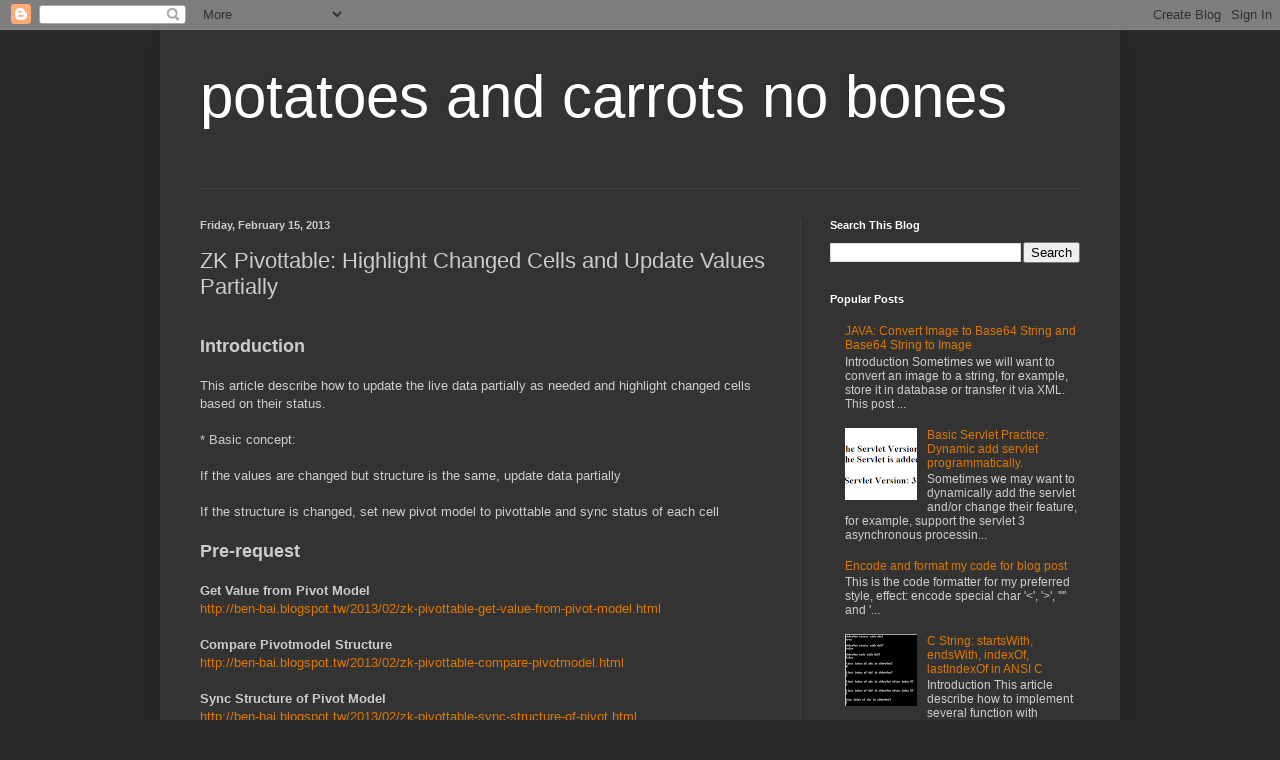

--- FILE ---
content_type: text/html; charset=UTF-8
request_url: http://ben-bai.blogspot.com/2013/02/zk-pivottable-highlight-changed-cells.html
body_size: 25117
content:
<!DOCTYPE html>
<html class='v2' dir='ltr' xmlns='http://www.w3.org/1999/xhtml' xmlns:b='http://www.google.com/2005/gml/b' xmlns:data='http://www.google.com/2005/gml/data' xmlns:expr='http://www.google.com/2005/gml/expr'>
<head>
<link href='https://www.blogger.com/static/v1/widgets/335934321-css_bundle_v2.css' rel='stylesheet' type='text/css'/>
<meta content='IE=EmulateIE7' http-equiv='X-UA-Compatible'/>
<meta content='width=1100' name='viewport'/>
<meta content='text/html; charset=UTF-8' http-equiv='Content-Type'/>
<meta content='blogger' name='generator'/>
<link href='http://ben-bai.blogspot.com/favicon.ico' rel='icon' type='image/x-icon'/>
<link href='http://ben-bai.blogspot.com/2013/02/zk-pivottable-highlight-changed-cells.html' rel='canonical'/>
<link rel="alternate" type="application/atom+xml" title="potatoes and carrots no bones - Atom" href="http://ben-bai.blogspot.com/feeds/posts/default" />
<link rel="alternate" type="application/rss+xml" title="potatoes and carrots no bones - RSS" href="http://ben-bai.blogspot.com/feeds/posts/default?alt=rss" />
<link rel="service.post" type="application/atom+xml" title="potatoes and carrots no bones - Atom" href="https://www.blogger.com/feeds/510594773915377610/posts/default" />

<link rel="alternate" type="application/atom+xml" title="potatoes and carrots no bones - Atom" href="http://ben-bai.blogspot.com/feeds/7465460280339020262/comments/default" />
<!--Can't find substitution for tag [blog.ieCssRetrofitLinks]-->
<meta content='http://ben-bai.blogspot.com/2013/02/zk-pivottable-highlight-changed-cells.html' property='og:url'/>
<meta content='ZK Pivottable: Highlight Changed Cells and Update Values Partially' property='og:title'/>
<meta content=' Introduction   This article describe how to update the live data partially as needed and highlight changed cells based on their status.   *...' property='og:description'/>
<title>potatoes and carrots no bones: ZK Pivottable: Highlight Changed Cells and Update Values Partially</title>
<meta content='' name='description'/>
<style id='page-skin-1' type='text/css'><!--
/*
-----------------------------------------------
Blogger Template Style
Name:     Simple
Designer: Blogger
URL:      www.blogger.com
----------------------------------------------- */
/* Content
----------------------------------------------- */
body {
font: normal normal 12px Arial, Tahoma, Helvetica, FreeSans, sans-serif;
color: #cccccc;
background: #292929 none repeat scroll top left;
padding: 0 40px 40px 40px;
}
html body .region-inner {
min-width: 0;
max-width: 100%;
width: auto;
}
h2 {
font-size: 22px;
}
a:link {
text-decoration:none;
color: #dd7700;
}
a:visited {
text-decoration:none;
color: #cc6600;
}
a:hover {
text-decoration:underline;
color: #cc6600;
}
.body-fauxcolumn-outer .fauxcolumn-inner {
background: transparent none repeat scroll top left;
_background-image: none;
}
.body-fauxcolumn-outer .cap-top {
position: absolute;
z-index: 1;
height: 400px;
width: 100%;
}
.body-fauxcolumn-outer .cap-top .cap-left {
width: 100%;
background: transparent none repeat-x scroll top left;
_background-image: none;
}
.content-outer {
-moz-box-shadow: 0 0 40px rgba(0, 0, 0, .15);
-webkit-box-shadow: 0 0 5px rgba(0, 0, 0, .15);
-goog-ms-box-shadow: 0 0 10px #333333;
box-shadow: 0 0 40px rgba(0, 0, 0, .15);
margin-bottom: 1px;
}
.content-inner {
padding: 10px 10px;
}
.content-inner {
background-color: #333333;
}
/* Header
----------------------------------------------- */
.header-outer {
background: transparent none repeat-x scroll 0 -400px;
_background-image: none;
}
.Header h1 {
font: normal normal 60px Arial, Tahoma, Helvetica, FreeSans, sans-serif;
color: #ffffff;
text-shadow: -1px -1px 1px rgba(0, 0, 0, .2);
}
.Header h1 a {
color: #ffffff;
}
.Header .description {
font-size: 140%;
color: #aaaaaa;
}
.header-inner .Header .titlewrapper {
padding: 22px 30px;
}
.header-inner .Header .descriptionwrapper {
padding: 0 30px;
}
/* Tabs
----------------------------------------------- */
.tabs-inner .section:first-child {
border-top: 1px solid #404040;
}
.tabs-inner .section:first-child ul {
margin-top: -1px;
border-top: 1px solid #404040;
border-left: 0 solid #404040;
border-right: 0 solid #404040;
}
.tabs-inner .widget ul {
background: #222222 none repeat-x scroll 0 -800px;
_background-image: none;
border-bottom: 1px solid #404040;
margin-top: 0;
margin-left: -30px;
margin-right: -30px;
}
.tabs-inner .widget li a {
display: inline-block;
padding: .6em 1em;
font: normal normal 14px Arial, Tahoma, Helvetica, FreeSans, sans-serif;
color: #999999;
border-left: 1px solid #333333;
border-right: 0 solid #404040;
}
.tabs-inner .widget li:first-child a {
border-left: none;
}
.tabs-inner .widget li.selected a, .tabs-inner .widget li a:hover {
color: #ffffff;
background-color: #000000;
text-decoration: none;
}
/* Columns
----------------------------------------------- */
.main-outer {
border-top: 0 solid #404040;
}
.fauxcolumn-left-outer .fauxcolumn-inner {
border-right: 1px solid #404040;
}
.fauxcolumn-right-outer .fauxcolumn-inner {
border-left: 1px solid #404040;
}
/* Headings
----------------------------------------------- */
div.widget > h2,
div.widget h2.title {
margin: 0 0 1em 0;
font: normal bold 11px Arial, Tahoma, Helvetica, FreeSans, sans-serif;
color: #ffffff;
}
/* Widgets
----------------------------------------------- */
.widget .zippy {
color: #999999;
text-shadow: 2px 2px 1px rgba(0, 0, 0, .1);
}
.widget .popular-posts ul {
list-style: none;
}
/* Posts
----------------------------------------------- */
h2.date-header {
font: normal bold 11px Arial, Tahoma, Helvetica, FreeSans, sans-serif;
}
.date-header span {
background-color: transparent;
color: #cccccc;
padding: inherit;
letter-spacing: inherit;
margin: inherit;
}
.main-inner {
padding-top: 30px;
padding-bottom: 30px;
}
.main-inner .column-center-inner {
padding: 0 15px;
}
.main-inner .column-center-inner .section {
margin: 0 15px;
}
.post {
margin: 0 0 25px 0;
}
h3.post-title, .comments h4 {
font: normal normal 22px Arial, Tahoma, Helvetica, FreeSans, sans-serif;
margin: .75em 0 0;
}
.post-body {
font-size: 110%;
line-height: 1.4;
position: relative;
}
.post-body img, .post-body .tr-caption-container, .Profile img, .Image img,
.BlogList .item-thumbnail img {
padding: 0;
background: #111111;
border: 1px solid #111111;
-moz-box-shadow: 1px 1px 5px rgba(0, 0, 0, .1);
-webkit-box-shadow: 1px 1px 5px rgba(0, 0, 0, .1);
box-shadow: 1px 1px 5px rgba(0, 0, 0, .1);
}
.post-body img, .post-body .tr-caption-container {
padding: 1px;
}
.post-body .tr-caption-container {
color: #cccccc;
}
.post-body .tr-caption-container img {
padding: 0;
background: transparent;
border: none;
-moz-box-shadow: 0 0 0 rgba(0, 0, 0, .1);
-webkit-box-shadow: 0 0 0 rgba(0, 0, 0, .1);
box-shadow: 0 0 0 rgba(0, 0, 0, .1);
}
.post-header {
margin: 0 0 1.5em;
line-height: 1.6;
font-size: 90%;
}
.post-footer {
margin: 20px -2px 0;
padding: 5px 10px;
color: #888888;
background-color: #303030;
border-bottom: 1px solid #444444;
line-height: 1.6;
font-size: 90%;
}
#comments .comment-author {
padding-top: 1.5em;
border-top: 1px solid #404040;
background-position: 0 1.5em;
}
#comments .comment-author:first-child {
padding-top: 0;
border-top: none;
}
.avatar-image-container {
margin: .2em 0 0;
}
#comments .avatar-image-container img {
border: 1px solid #111111;
}
/* Comments
----------------------------------------------- */
.comments .comments-content .icon.blog-author {
background-repeat: no-repeat;
background-image: url([data-uri]);
}
.comments .comments-content .loadmore a {
border-top: 1px solid #999999;
border-bottom: 1px solid #999999;
}
.comments .comment-thread.inline-thread {
background-color: #303030;
}
.comments .continue {
border-top: 2px solid #999999;
}
/* Accents
---------------------------------------------- */
.section-columns td.columns-cell {
border-left: 1px solid #404040;
}
.blog-pager {
background: transparent none no-repeat scroll top center;
}
.blog-pager-older-link, .home-link,
.blog-pager-newer-link {
background-color: #333333;
padding: 5px;
}
.footer-outer {
border-top: 0 dashed #bbbbbb;
}
/* Mobile
----------------------------------------------- */
body.mobile  {
background-size: auto;
}
.mobile .body-fauxcolumn-outer {
background: transparent none repeat scroll top left;
}
.mobile .body-fauxcolumn-outer .cap-top {
background-size: 100% auto;
}
.mobile .content-outer {
-webkit-box-shadow: 0 0 3px rgba(0, 0, 0, .15);
box-shadow: 0 0 3px rgba(0, 0, 0, .15);
}
.mobile .tabs-inner .widget ul {
margin-left: 0;
margin-right: 0;
}
.mobile .post {
margin: 0;
}
.mobile .main-inner .column-center-inner .section {
margin: 0;
}
.mobile .date-header span {
padding: 0.1em 10px;
margin: 0 -10px;
}
.mobile h3.post-title {
margin: 0;
}
.mobile .blog-pager {
background: transparent none no-repeat scroll top center;
}
.mobile .footer-outer {
border-top: none;
}
.mobile .main-inner, .mobile .footer-inner {
background-color: #333333;
}
.mobile-index-contents {
color: #cccccc;
}
.mobile-link-button {
background-color: #dd7700;
}
.mobile-link-button a:link, .mobile-link-button a:visited {
color: #ffffff;
}
.mobile .tabs-inner .section:first-child {
border-top: none;
}
.mobile .tabs-inner .PageList .widget-content {
background-color: #000000;
color: #ffffff;
border-top: 1px solid #404040;
border-bottom: 1px solid #404040;
}
.mobile .tabs-inner .PageList .widget-content .pagelist-arrow {
border-left: 1px solid #404040;
}

--></style>
<style id='template-skin-1' type='text/css'><!--
body {
min-width: 960px;
}
.content-outer, .content-fauxcolumn-outer, .region-inner {
min-width: 960px;
max-width: 960px;
_width: 960px;
}
.main-inner .columns {
padding-left: 0px;
padding-right: 310px;
}
.main-inner .fauxcolumn-center-outer {
left: 0px;
right: 310px;
/* IE6 does not respect left and right together */
_width: expression(this.parentNode.offsetWidth -
parseInt("0px") -
parseInt("310px") + 'px');
}
.main-inner .fauxcolumn-left-outer {
width: 0px;
}
.main-inner .fauxcolumn-right-outer {
width: 310px;
}
.main-inner .column-left-outer {
width: 0px;
right: 100%;
margin-left: -0px;
}
.main-inner .column-right-outer {
width: 310px;
margin-right: -310px;
}
#layout {
min-width: 0;
}
#layout .content-outer {
min-width: 0;
width: 800px;
}
#layout .region-inner {
min-width: 0;
width: auto;
}
--></style>
<link href='https://www.blogger.com/dyn-css/authorization.css?targetBlogID=510594773915377610&amp;zx=59f4ded7-b02a-47d8-a039-21e0f7cf4a91' media='none' onload='if(media!=&#39;all&#39;)media=&#39;all&#39;' rel='stylesheet'/><noscript><link href='https://www.blogger.com/dyn-css/authorization.css?targetBlogID=510594773915377610&amp;zx=59f4ded7-b02a-47d8-a039-21e0f7cf4a91' rel='stylesheet'/></noscript>
<meta name='google-adsense-platform-account' content='ca-host-pub-1556223355139109'/>
<meta name='google-adsense-platform-domain' content='blogspot.com'/>

<!-- data-ad-client=ca-pub-8324687172833177 -->

</head>
<body class='loading variant-dark'>
<div class='navbar section' id='navbar'><div class='widget Navbar' data-version='1' id='Navbar1'><script type="text/javascript">
    function setAttributeOnload(object, attribute, val) {
      if(window.addEventListener) {
        window.addEventListener('load',
          function(){ object[attribute] = val; }, false);
      } else {
        window.attachEvent('onload', function(){ object[attribute] = val; });
      }
    }
  </script>
<div id="navbar-iframe-container"></div>
<script type="text/javascript" src="https://apis.google.com/js/platform.js"></script>
<script type="text/javascript">
      gapi.load("gapi.iframes:gapi.iframes.style.bubble", function() {
        if (gapi.iframes && gapi.iframes.getContext) {
          gapi.iframes.getContext().openChild({
              url: 'https://www.blogger.com/navbar/510594773915377610?po\x3d7465460280339020262\x26origin\x3dhttp://ben-bai.blogspot.com',
              where: document.getElementById("navbar-iframe-container"),
              id: "navbar-iframe"
          });
        }
      });
    </script><script type="text/javascript">
(function() {
var script = document.createElement('script');
script.type = 'text/javascript';
script.src = '//pagead2.googlesyndication.com/pagead/js/google_top_exp.js';
var head = document.getElementsByTagName('head')[0];
if (head) {
head.appendChild(script);
}})();
</script>
</div></div>
<div class='body-fauxcolumns'>
<div class='fauxcolumn-outer body-fauxcolumn-outer'>
<div class='cap-top'>
<div class='cap-left'></div>
<div class='cap-right'></div>
</div>
<div class='fauxborder-left'>
<div class='fauxborder-right'></div>
<div class='fauxcolumn-inner'>
</div>
</div>
<div class='cap-bottom'>
<div class='cap-left'></div>
<div class='cap-right'></div>
</div>
</div>
</div>
<div class='content'>
<div class='content-fauxcolumns'>
<div class='fauxcolumn-outer content-fauxcolumn-outer'>
<div class='cap-top'>
<div class='cap-left'></div>
<div class='cap-right'></div>
</div>
<div class='fauxborder-left'>
<div class='fauxborder-right'></div>
<div class='fauxcolumn-inner'>
</div>
</div>
<div class='cap-bottom'>
<div class='cap-left'></div>
<div class='cap-right'></div>
</div>
</div>
</div>
<div class='content-outer'>
<div class='content-cap-top cap-top'>
<div class='cap-left'></div>
<div class='cap-right'></div>
</div>
<div class='fauxborder-left content-fauxborder-left'>
<div class='fauxborder-right content-fauxborder-right'></div>
<div class='content-inner'>
<header>
<div class='header-outer'>
<div class='header-cap-top cap-top'>
<div class='cap-left'></div>
<div class='cap-right'></div>
</div>
<div class='fauxborder-left header-fauxborder-left'>
<div class='fauxborder-right header-fauxborder-right'></div>
<div class='region-inner header-inner'>
<div class='header section' id='header'><div class='widget Header' data-version='1' id='Header1'>
<div id='header-inner'>
<div class='titlewrapper'>
<h1 class='title'>
<a href='http://ben-bai.blogspot.com/'>
potatoes and carrots no bones
</a>
</h1>
</div>
<div class='descriptionwrapper'>
<p class='description'><span>
</span></p>
</div>
</div>
</div></div>
</div>
</div>
<div class='header-cap-bottom cap-bottom'>
<div class='cap-left'></div>
<div class='cap-right'></div>
</div>
</div>
</header>
<div class='tabs-outer'>
<div class='tabs-cap-top cap-top'>
<div class='cap-left'></div>
<div class='cap-right'></div>
</div>
<div class='fauxborder-left tabs-fauxborder-left'>
<div class='fauxborder-right tabs-fauxborder-right'></div>
<div class='region-inner tabs-inner'>
<div class='tabs no-items section' id='crosscol'></div>
<div class='tabs no-items section' id='crosscol-overflow'></div>
</div>
</div>
<div class='tabs-cap-bottom cap-bottom'>
<div class='cap-left'></div>
<div class='cap-right'></div>
</div>
</div>
<div class='main-outer'>
<div class='main-cap-top cap-top'>
<div class='cap-left'></div>
<div class='cap-right'></div>
</div>
<div class='fauxborder-left main-fauxborder-left'>
<div class='fauxborder-right main-fauxborder-right'></div>
<div class='region-inner main-inner'>
<div class='columns fauxcolumns'>
<div class='fauxcolumn-outer fauxcolumn-center-outer'>
<div class='cap-top'>
<div class='cap-left'></div>
<div class='cap-right'></div>
</div>
<div class='fauxborder-left'>
<div class='fauxborder-right'></div>
<div class='fauxcolumn-inner'>
</div>
</div>
<div class='cap-bottom'>
<div class='cap-left'></div>
<div class='cap-right'></div>
</div>
</div>
<div class='fauxcolumn-outer fauxcolumn-left-outer'>
<div class='cap-top'>
<div class='cap-left'></div>
<div class='cap-right'></div>
</div>
<div class='fauxborder-left'>
<div class='fauxborder-right'></div>
<div class='fauxcolumn-inner'>
</div>
</div>
<div class='cap-bottom'>
<div class='cap-left'></div>
<div class='cap-right'></div>
</div>
</div>
<div class='fauxcolumn-outer fauxcolumn-right-outer'>
<div class='cap-top'>
<div class='cap-left'></div>
<div class='cap-right'></div>
</div>
<div class='fauxborder-left'>
<div class='fauxborder-right'></div>
<div class='fauxcolumn-inner'>
</div>
</div>
<div class='cap-bottom'>
<div class='cap-left'></div>
<div class='cap-right'></div>
</div>
</div>
<!-- corrects IE6 width calculation -->
<div class='columns-inner'>
<div class='column-center-outer'>
<div class='column-center-inner'>
<div class='main section' id='main'><div class='widget Blog' data-version='1' id='Blog1'>
<div class='blog-posts hfeed'>

          <div class="date-outer">
        
<h2 class='date-header'><span>Friday, February 15, 2013</span></h2>

          <div class="date-posts">
        
<div class='post-outer'>
<div class='post hentry'>
<a name='7465460280339020262'></a>
<h3 class='post-title entry-title'>
ZK Pivottable: Highlight Changed Cells and Update Values Partially
</h3>
<div class='post-header'>
<div class='post-header-line-1'></div>
</div>
<div class='post-body entry-content' id='post-body-7465460280339020262'>
<br />
<span style="font-size: large;"><b>Introduction</b></span><br />
<br />
This article describe how to update the live data partially as needed and highlight changed cells based on their status.<br />
<br />
* Basic concept:<br />
<br />
If the values are changed but structure is the same, update data partially<br />
<br />
If the structure is changed, set new pivot model to pivottable and sync status of each cell<br />
<br />
<span style="font-size: large;"><b>Pre-request</b></span><br />
<br />
<b>Get Value from Pivot Model</b><br />
<a href="http://ben-bai.blogspot.tw/2013/02/zk-pivottable-get-value-from-pivot-model.html">http://ben-bai.blogspot.tw/2013/02/zk-pivottable-get-value-from-pivot-model.html</a><br />
<br />
<b>Compare Pivotmodel Structure</b><br />
<a href="http://ben-bai.blogspot.tw/2013/02/zk-pivottable-compare-pivotmodel.html">http://ben-bai.blogspot.tw/2013/02/zk-pivottable-compare-pivotmodel.html</a><br />
<br />
<b>Sync Structure of Pivot Model</b><br />
<a href="http://ben-bai.blogspot.tw/2013/02/zk-pivottable-sync-structure-of-pivot.html">http://ben-bai.blogspot.tw/2013/02/zk-pivottable-sync-structure-of-pivot.html</a><br />
<br />
<b>Compare Value of Specific Cell</b><br />
<a href="http://ben-bai.blogspot.tw/2013/02/zk-pivottable-compare-value-of-specific.html">http://ben-bai.blogspot.tw/2013/02/zk-pivottable-compare-value-of-specific.html</a><br />
<br />
<b>Update Pivottable by Javascript</b><br />
<a href="http://ben-bai.blogspot.tw/2013/02/zk-pivottable-update-pivottable-by.html">http://ben-bai.blogspot.tw/2013/02/zk-pivottable-update-pivottable-by.html</a><br />
<br />
<br />
<span style="font-size: large;"><b>The Program</b></span><br />
<br />
<b>index.zul</b><br />
<br />
A pivottable, a textbox to display the added data, a button to add data, a pivot field control to control the fields in pivottable, also contains the javascript function to update the cells of pivottable.<br />
<br />
<pre style="background-color: #222222; border: 1px dashed #999999; font-family: Arial; font-size: 14px; height: 500px; line-height: 16px; overflow: auto; padding: 5px; width: 100%;"><code style="word-wrap: normal;">&lt;zk&gt;
    <span style="color: #0b5394;">&lt;!-- Tested with ZK 6.0.2 EE and ZK Pivottable 2.0.0 --&gt;</span>
    &lt;script&gt;&lt;![CDATA[
        function update (items) {
            if (items &amp;&amp; items.length &gt; 0) {
                var dataRow = jq('.z-pivottable-cell-field')[0].parentNode,
                    style,
                    item,
                    rowIdx,
                    colIdx,
                    val,
                    idx,
                    currentRow = 0,
                    dir;
                <span style="color: #38761d;">// for each item</span>
                for (idx = 0; idx &lt; items.length; idx++) {
                    item = items[idx];
                    rowIdx = item.rowIdx;
                    colIdx = item.colIdx;
                    val = item.val;
                    dir = item.dir;
                    style = '';
                    <span style="color: #38761d;">// find row</span>
                    while (currentRow &lt; rowIdx) {
                        dataRow = dataRow.nextSibling;
                        currentRow++;
                    }
                    <span style="color: #38761d;">// find cell</span>
                    cell = jq(dataRow).find('td')[colIdx];
                    <span style="color: #38761d;">// create style</span>
                    if (dir) style = (dir == 'up'? 'style="color: green;"' : 'style="color: red;"');
                    <span style="color: #38761d;">// update cell with style</span>
                    cell.firstChild.innerHTML = '&lt;span '+style+'&gt;' + val + '&lt;/span&gt;';
                }
            }
        }
    ]]&gt;&lt;/script&gt;
    <span style="color: #0b5394;">&lt;!-- window, apply a SelectorComposer --&gt;</span>
    &lt;window id="win" apply="test.PVTPartialUpdateComposer"&gt;
        &lt;vlayout&gt;
            &lt;textbox id="tbx" value="Added values: " width="800px" rows="10" /&gt;
            <span style="color: #0b5394;">&lt;!-- pivottable, get model from window's composer --&gt;</span>
            &lt;pivottable id="pivottable" model="${win$composer.pivotModel}"
                use="test.CustomPivottable"
                pageSize="9999" /&gt;
            &lt;button id="btn" label="test add" /&gt;
            &lt;pivot-field-control id="pfc" /&gt;
        &lt;/vlayout&gt;
    &lt;/window&gt;
&lt;/zk&gt;</code></pre>
<br />
<br />
<b>PVTPartialUpdateComposer.java</b><br />
<br />
Update changed cells or sync all cell as needed.<br />
<br />
<pre style="background-color: #222222; border: 1px dashed #999999; font-family: Arial; font-size: 14px; height: 500px; line-height: 16px; overflow: auto; padding: 5px; width: 100%;"><code style="word-wrap: normal;">package test;

import java.text.DecimalFormat;
import java.util.ArrayList;
import java.util.List;

import org.zkoss.pivot.Calculator;
import org.zkoss.pivot.PivotHeaderNode;
import org.zkoss.pivot.Pivottable;
import org.zkoss.pivot.impl.TabularPivotField;
import org.zkoss.pivot.impl.TabularPivotModel;
import org.zkoss.pivot.ui.PivotFieldControl;

import org.zkoss.zk.ui.Component;
import org.zkoss.zk.ui.select.SelectorComposer;
import org.zkoss.zk.ui.select.annotation.Listen;
import org.zkoss.zk.ui.select.annotation.Wire;
import org.zkoss.zk.ui.util.Clients;
import org.zkoss.zul.Textbox;

<span style="color: #0b5394;">/**
 * Tested with ZK 6.0.2 EE and ZK Pivottable 2.0.0
 * @author benbai123
 *
 */</span>
@SuppressWarnings("rawtypes")
public class PVTPartialUpdateComposer extends SelectorComposer {
    <span style="color: #0b5394;">/**
     * generated serial version UID
     */</span>
    private static final long serialVersionUID = -2897873399288955635L;
    @Wire
    private Textbox tbx;
    @Wire
    private Pivottable pivottable;
    @Wire
    private PivotFieldControl pfc;

    private DecimalFormat floatFormat = new DecimalFormat("##,###.00");
    private DecimalFormat intFormat = new DecimalFormat("##,###");
    <span style="color: #38761d;">// model used by pivottable</span>
    <span style="color: #38761d;">// the model used by pivottable currently</span>
    private TabularPivotModel _pivotModel;

    <span style="color: #38761d;">// copy of first model</span>
    <span style="color: #38761d;">// used to determine the status of cells</span>
    private TabularPivotModel _pivotModelFirstSnapshot;

    <span style="color: #38761d;">// model contains the newest raw data</span>
    private TabularPivotModel _latestPivotModel;

    <span style="color: #38761d;">// used to store the value of current view</span>
    private List&lt;Number&gt; _currentValues = null;

    <span style="color: #38761d;">// newest raw data</span>
    private List&lt;List&lt;Object&gt;&gt; _latestRawData;

    @SuppressWarnings("unchecked")
    public void doAfterCompose (Component comp) throws Exception {
        super.doAfterCompose(comp);
        <span style="color: #38761d;">// init pivot field control</span>
        pfc.setModel((TabularPivotModel)pivottable.getModel());
    }
    <span style="color: #0b5394;">/**
     * Get pivottable's model, also make a snapshot of it
     * @return TabularPivotModel the pivottable's model
     * @throws Exception
     */</span>
    @SuppressWarnings("unchecked")
    public TabularPivotModel getPivotModel () throws Exception {
        if (_pivotModel == null) {
            _pivotModel = PVTModelProvider.getPivotModel();

            _pivotModelFirstSnapshot = PVTUtils.createModelSnapshot(_pivotModel);

            <span style="color: #38761d;">// init latest raw data</span>
            _latestRawData = new ArrayList&lt;List&lt;Object&gt;&gt;();
            _latestRawData.addAll((List&lt;List&lt;Object&gt;&gt;)_pivotModel.getRawData());
            <span style="color: #38761d;">// init latest pivot model</span>
            _latestPivotModel = _pivotModel;
        }
        return _pivotModel;
    }

    <span style="color: #0b5394;">/**
     * Display the current content of pivottable
     * @throws Exception 
     */</span>
    @Listen ("onClick = #btn")
    public void addData () throws Exception {
        <span style="color: #38761d;">// used to collect new data to display in textbox</span>
        StringBuilder sb = new StringBuilder("");
        List&lt;List&lt;Object&gt;&gt; newData = PVTModelProvider.getNewDatas(sb);
        if (newData != null &amp;&amp; newData.size() &gt; 0) {
            tbx.setValue(tbx.getValue() + "\n" + sb.toString());
            _latestRawData.addAll(newData);
            _latestPivotModel = PVTUtils.cloneModelWithData(_pivotModel, _latestRawData); 
            if (PVTUtils.isStructureEqual(_pivotModel, _latestPivotModel, true, false)) {
                updateChangedData(_pivotModel, _latestPivotModel);
            } else {
                <span style="color: #38761d;">// clear stored value if structure is changed</span>
                _currentValues = null;
                pivottable.setModel(_latestPivotModel);
                pfc.setModel((TabularPivotModel)pivottable.getModel());
                doUpdate(true);
                _pivotModel = _latestPivotModel;
            }
        }
    }
    <span style="color: #0b5394;">/**
     * called when a node is opened/closed
     */</span>
    @Listen ("onPivotNodeOpen = #pivottable")
    public void onPvtOpen () {
        syncOrReplace();
    }
    <span style="color: #0b5394;">/**
     * called when the fields of pivottable are changed
     */</span>
    @Listen ("onPivotFieldControlChange = #pfc")
    public void syncModelStructure () {
        PVTUtils.syncModelStructure(_pivotModel, _pivotModelFirstSnapshot);
        syncOrReplace();
    }
    <span style="color: #0b5394;">/**
     * sync model structure and all cell status as needed
     */</span>
    private void syncOrReplace () {
        <span style="color: #38761d;">// drop old values however</span>
        _currentValues = null;
        <span style="color: #38761d;">// sync model structure if not the same instance</span>
        if (_pivotModel != _latestPivotModel) {
            PVTUtils.syncModelStructure(_pivotModel, _latestPivotModel);
        }
        if (_pivotModel == _latestPivotModel
            || PVTUtils.isStructureEqual(_pivotModel, _latestPivotModel, true, false)) {
            doUpdate(true);
        } else {
            pivottable.setModel(_latestPivotModel);
            pfc.setModel((TabularPivotModel)pivottable.getModel());
            doUpdate(true);
            _pivotModel = _latestPivotModel;
        }
    }
    <span style="color: #0b5394;">/**
     * update changed data only
     * @param currentModel
     * @param newModel
     */</span>
    private void updateChangedData (TabularPivotModel currentModel, TabularPivotModel newModel) {
        <span style="color: #38761d;">// keep it as long as possible to reduce processing time,</span>
        <span style="color: #38761d;">// another choice is drop it each time to reduce memory consumption</span>
        if (_currentValues == null) {
            storeValue();
        }
        doUpdate(false);
    }
    <span style="color: #0b5394;">/**
     * store values of current view of pivottable
     */</span>
    private void storeValue () {

        _currentValues = new ArrayList&lt;Number&gt;();

        List&lt;PivotHeaderNode&gt; rows = PVTUtils.getRowLeafList(_pivotModel);
        List&lt;PivotHeaderNode&gt; columns = PVTUtils.getColumnLeafList(_pivotModel);

        rows.add(_pivotModel.getRowHeaderTree().getRoot());
        columns.add(_pivotModel.getColumnHeaderTree().getRoot());

        for (PivotHeaderNode row : rows) { <span style="color: #38761d;">// for each row</span>
            <span style="color: #38761d;">// store original data</span>
            storeCurrentValues(_pivotModel, row, columns, -1);

            <span style="color: #38761d;">// not first level row node</span>
            if (row.getDepth() &gt; 1) {
                PivotHeaderNode tmpRow = row;
                PivotHeaderNode parentRow = tmpRow.getParent();
                <span style="color: #38761d;">// continuously check ancestors</span>
                <span style="color: #38761d;">// do if not first level and is last child</span>
                while (tmpRow.getDepth() &gt; 1
                        &amp;&amp; PVTUtils.isLastChild(parentRow, tmpRow)) {
                    for (int calIdx = 0; calIdx &lt; parentRow.getSubtotalCount(false); calIdx++) {
                        <span style="color: #38761d;">// store row subtotal</span>
                        storeCurrentValues(_pivotModel, parentRow, columns, calIdx);
                    }
                    tmpRow = parentRow;
                    parentRow = tmpRow.getParent();
                }
            }
        }
    }

    <span style="color: #0b5394;">/** loop through cells of a row
     * store values of current view of pivottable
     * 
     * @param model the model of current pivottable
     * @param row the row to loop through each cell
     * @param columns columns of row
     * @param rowCalIdx calculator index of row
     */</span>
    private void storeCurrentValues (TabularPivotModel model, 
            PivotHeaderNode row, List&lt;PivotHeaderNode&gt; columns, int rowCalIdx) {
        <span style="color: #38761d;">// the length of data fields under a column</span>
        int dataFieldsLength = model.getDataFields().length;
        <span style="color: #38761d;">// for each column</span>
        for (PivotHeaderNode column : columns) {
            <span style="color: #38761d;">// for each data field</span>
            for (int i = 0; i &lt; dataFieldsLength; i++) {
                <span style="color: #38761d;">// get data value from pivot model by row node, column node and data index</span>
                _currentValues.add(model.getValue(row, rowCalIdx, column, -1, i));
                
                <span style="color: #38761d;">// last data and</span>
                <span style="color: #38761d;">// not first level node</span>
                if (i+1 == dataFieldsLength
                    &amp;&amp; column.getDepth() &gt; 1) {
                    PivotHeaderNode tmpCol = column;
                    PivotHeaderNode parentColumn = tmpCol.getParent();
                    <span style="color: #38761d;">// continuously check ancestors</span>
                    <span style="color: #38761d;">// do if not first level and is last child</span>
                    while (tmpCol.getDepth() &gt; 1
                            &amp;&amp; PVTUtils.isLastChild(parentColumn, tmpCol)) {
                        <span style="color: #38761d;">// for each column calculator</span>
                        for (int calIdx = 0; calIdx &lt; parentColumn.getSubtotalCount(false); calIdx++) {
                            <span style="color: #38761d;">// again, for each data field</span>
                            for (int j = 0; j &lt; dataFieldsLength; j++) {
                                <span style="color: #38761d;">// get data value from pivot model by row node, column node and data index</span>
                                _currentValues.add(model.getValue(row, rowCalIdx, parentColumn, calIdx, j));
                            }
                        }
                        tmpCol = parentColumn;
                        parentColumn = tmpCol.getParent();
                    }
                }
            }
        }
    }

    <span style="color: #0b5394;">/**
     * execute script to update client side cells of pivottable
     * @param syncAll true: sync status of each cell, false: update changed cell only
     */</span>
    private void doUpdate (boolean syncAll) {

        <span style="color: #38761d;">// used to store the update script</span>
        StringBuilder sb = new StringBuilder("");

        <span style="color: #38761d;">// get row/column nodes from latest pivot model</span>
        List&lt;PivotHeaderNode&gt; rows = PVTUtils.getRowLeafList(_latestPivotModel);
        List&lt;PivotHeaderNode&gt; columns = PVTUtils.getColumnLeafList(_latestPivotModel);
        <span style="color: #38761d;">// add column root for grand total for columns</span>
        columns.add(_latestPivotModel.getColumnHeaderTree().getRoot());
        <span style="color: #38761d;">// add row root for grand total for rows</span>
        rows.add(_latestPivotModel.getRowHeaderTree().getRoot());
        <span style="color: #38761d;">// init Position object, track the index of row/cell,</span>
        <span style="color: #38761d;">// also track index of current value if not syncAll as needed</span>
        Position pos = new Position(0, 0);
        <span style="color: #38761d;">// init CellAttributes object, track the attributes of a cell while loop through nodes</span>
        CellAttributes cell = new CellAttributes(null, null, null, null, null);

        <span style="color: #38761d;">// script start</span>
        sb.append("update([");
        <span style="color: #38761d;">// iterate through current view to add the elements to update</span>
        for (PivotHeaderNode row : rows) { <span style="color: #38761d;">// for each row</span>
            <span style="color: #38761d;">// add row keys and clear other attributes</span>
            cell.updateAttributes(PVTUtils.getNodeKeys(row), null, null, null, null);
            <span style="color: #38761d;">// add elements to update</span>
            addUpdateElements(_latestPivotModel, row, columns, -1, sb, pos, cell, syncAll);
            <span style="color: #38761d;">// to the first column of next row</span>
            pos.toNextRow();

            <span style="color: #38761d;">// not first level row node,</span>
            <span style="color: #38761d;">// have to check and update parent sub-total if</span>
            <span style="color: #38761d;">// current row is the last child</span>
            if (row.getDepth() &gt; 1) {
                PivotHeaderNode tmpRow = row;
                PivotHeaderNode parentRow = tmpRow.getParent();
                <span style="color: #38761d;">// continuously check ancestors</span>
                <span style="color: #38761d;">// do if not first level and is last child</span>
                while (tmpRow.getDepth() &gt; 1
                        &amp;&amp; PVTUtils.isLastChild(parentRow, tmpRow)) {
                    parentRow = tmpRow.getParent();
                    for (int calIdx = 0; calIdx &lt; parentRow.getSubtotalCount(false); calIdx++) {
                        cell.setRowKeys(PVTUtils.getNodeKeys(parentRow));
                        cell.setRowCalculatorLabelKey(parentRow.getField().getSubtotals()[calIdx].getLabelKey());
                        addUpdateElements(_latestPivotModel, parentRow, columns, calIdx, sb, pos, cell, syncAll);
                        
                        pos.toNextRow();
                    }
                    tmpRow = parentRow;
                    parentRow = tmpRow.getParent();
                }
            }
        }

        <span style="color: #38761d;">// remove last comma</span>
        if (sb.substring(sb.length()-1).equals(",")) {
            sb.replace(sb.length()-1, sb.length(), "");
        }
        sb.append("]);");

        String cmd = sb.toString();
        if (!"update([]);".equals(cmd)) {
            Clients.evalJavaScript(sb.toString());
        }
        sb.setLength(0);
    }

    <span style="color: #0b5394;">/**
     * loop through whole row to check
     * and add elements to update as needed
     * @param model the latest model
     * @param row the row to loop through
     * @param columns all columns of row
     * @param rowCalIdx calculator index of row
     * @param sb StringBuilder to append elements to update
     * @param pos Position class to track current position and pointer of old value list
     * @param cell CellAttributes class to track cell information
     * @param syncAll whether to sync all cell status or update changed value only
     */</span>
    private void addUpdateElements (TabularPivotModel model, 
            PivotHeaderNode row, List&lt;PivotHeaderNode&gt; columns, int rowCalIdx,
            StringBuilder sb, Position pos, CellAttributes cell, boolean syncAll) {
        TabularPivotField[] dataFields = model.getDataFields();
        <span style="color: #38761d;">// the length of data fields under a column</span>
        int dataFieldsLength = dataFields.length;

        for (PivotHeaderNode column : columns) { <span style="color: #38761d;">// for each column</span>
            cell.setColKeys(PVTUtils.getNodeKeys(column));
            <span style="color: #38761d;">// for each data field</span>
            for (int i = 0; i &lt; dataFieldsLength; i++) {
                cell.setDataFieldName(dataFields[i].getFieldName());

                addUpdateElement(_pivotModelFirstSnapshot, _currentValues, cell,
                        model.getValue(row, rowCalIdx, column, -1, i), pos, sb, syncAll);
                <span style="color: #38761d;">// get data value from pivot model by row node, column node and data index</span>

                pos.increaseCol();
                <span style="color: #38761d;">// last data and</span>
                <span style="color: #38761d;">// not first level node</span>
                if (i+1 == dataFieldsLength
                    &amp;&amp; column.getDepth() &gt; 1) {
                    PivotHeaderNode tmpCol = column;
                    PivotHeaderNode parentColumn = tmpCol.getParent();
                    <span style="color: #38761d;">// continuously check ancestors</span>
                    <span style="color: #38761d;">// do if not first level and is last child</span>
                    while (tmpCol.getDepth() &gt; 1
                            &amp;&amp; PVTUtils.isLastChild(parentColumn, tmpCol)) {
                        cell.setColKeys(PVTUtils.getNodeKeys(parentColumn));

                        <span style="color: #38761d;">// for each column calculator</span>
                        for (int calIdx = 0; calIdx &lt; parentColumn.getSubtotalCount(false); calIdx++) {
                            Calculator cal = parentColumn.getField().getSubtotals()[calIdx];

                            cell.setColCalculatorLabelKey(cal.getLabelKey());
                            <span style="color: #38761d;">// again, for each data field</span>
                            for (int j = 0; j &lt; dataFieldsLength; j++) {
                                cell.setDataFieldName(dataFields[j].getFieldName());
                                addUpdateElement(_pivotModelFirstSnapshot, _currentValues, cell,
                                        model.getValue(row, rowCalIdx, parentColumn, calIdx, j), pos, sb, syncAll);
                                <span style="color: #38761d;">// get data value from pivot model by row node, column node and data index</span>

                                pos.increaseCol();
                            }
                        }
                        tmpCol = parentColumn;
                        parentColumn = tmpCol.getParent();
                    }
                    <span style="color: #38761d;">// clear column calculator if any before next loop</span>
                    cell.setColCalculatorLabelKey(null);
                }
            }
        }
    }
    <span style="color: #0b5394;">/**
     * add the element to update to StringBuilder as needed
     * @param basemodel the model as the compare base
     * @param valueList the list of old values (might be null if not syncAll)
     * @param cell attributes describe current cell
     * @param value latest value of current cell
     * @param pos position of the row/column in current view of pivottable
     * @param sb StringBuilder contains update script
     * @param syncAll whether sync all cell or update changed cell only
     */</span>
    private void addUpdateElement (TabularPivotModel basemodel, List&lt;Number&gt; valueList,
            CellAttributes cell, Number value, Position pos, StringBuilder sb, boolean syncAll) {
        String dir;
        <span style="color: #38761d;">// sync all</span>
        if (syncAll) {
            dir = PVTUtils.getDirection(basemodel, cell, value);
            <span style="color: #38761d;">// status 'up' or 'down'</span>
            if (dir != null &amp;&amp; !dir.isEmpty()) {
                addUpdateElement(pos.getRowIdx(), pos.getColIdx(), value, dir, sb);
            }
        } else {
            <span style="color: #38761d;">// sync changed</span>
            int ptr = pos.getPtr();
            if (value != null) {
                Number oldv = valueList.get(ptr);
                double valToComp = (oldv == null? 0 : oldv.doubleValue());
                <span style="color: #38761d;">// value changed</span>
                if (value.doubleValue() != valToComp) {
                    dir = PVTUtils.getDirection(basemodel, cell, value);
                    addUpdateElement(pos.getRowIdx(), pos.getColIdx(), value, dir, sb);
                    <span style="color: #38761d;">// update value list</span>
                    valueList.set(ptr, value);
                }
            }
        }
    }
    private void addUpdateElement (int rowIdx, int colIdx, Number val, String dir, StringBuilder sb) {
        sb.append("{rowIdx:")
            .append(rowIdx).append(",")
            .append("colIdx:")
            .append(colIdx).append(",")
            .append("val:'")
            .append(val instanceof Integer ? intFormat.format(val) : floatFormat.format(val)).append("',");
        if (dir != null) {
            sb.append("dir:")
                .append("'").append(dir).append("'");
        }
        sb.append("},");
    }
}</code></pre>
<br />
<br />
<b>PVTModelProvider.java</b><br />
<br />
Provide first pivot model and add data.<br />
<br />
<pre style="background-color: #222222; border: 1px dashed #999999; font-family: Arial; font-size: 14px; height: 500px; line-height: 16px; overflow: auto; padding: 5px; width: 100%;"><code style="word-wrap: normal;">package test;

import java.util.ArrayList;
import java.util.Arrays;
import java.util.List;
import java.util.Random;

import org.zkoss.pivot.Calculator;
import org.zkoss.pivot.PivotField;
import org.zkoss.pivot.impl.StandardCalculator;
import org.zkoss.pivot.impl.TabularPivotModel;

<span style="color: #0b5394;">/**
 * Provide pivot model, create new data
 * @author benbai123
 *
 */</span>
public class PVTModelProvider {
    <span style="color: #0b5394;">/**
     * Get pivottable's model, also make a snapshot of it
     * @return TabularPivotModel the pivottable's model
     * @throws Exception
     */</span>
    public static TabularPivotModel getPivotModel () throws Exception {
        List&lt;List&lt;Object&gt;&gt; rawData = getData();
        TabularPivotModel pivotModel;
        pivotModel = new TabularPivotModel(rawData, getColumns());

        <span style="color: #38761d;">// assign rows, the order matches to the level of row node field</span>
        pivotModel.setFieldType("RowOne", PivotField.Type.ROW);
        pivotModel.setFieldType("RowTwo", PivotField.Type.ROW);
        pivotModel.setFieldType("RowThree", PivotField.Type.ROW);

        <span style="color: #38761d;">// assign columns, the order matches to the level of column node field</span>
        pivotModel.setFieldType("ColumnOne", PivotField.Type.COLUMN);
        pivotModel.setFieldType("ColumnTwo", PivotField.Type.COLUMN);
        pivotModel.setFieldType("ColumnThree", PivotField.Type.COLUMN);

        <span style="color: #38761d;">// assign datas, the order matches to the order of data field</span>
        pivotModel.setFieldType("DataOne", PivotField.Type.DATA);
        pivotModel.setFieldType("DateTwo", PivotField.Type.DATA);

        PivotField field = pivotModel.getField("RowOne");
        pivotModel.setFieldSubtotals(field, new Calculator[] {StandardCalculator.SUM, StandardCalculator.MAX});
        field = pivotModel.getField("RowTwo");
        pivotModel.setFieldSubtotals(field, new Calculator[] {StandardCalculator.SUM, StandardCalculator.MAX});
        field = pivotModel.getField("ColumnOne");
        pivotModel.setFieldSubtotals(field, new Calculator[] {StandardCalculator.SUM, StandardCalculator.MAX});
        field = pivotModel.getField("ColumnTwo");
        pivotModel.setFieldSubtotals(field, new Calculator[] {StandardCalculator.SUM, StandardCalculator.MAX});

        return pivotModel;
    }

    <span style="color: #0b5394;">/**
     * prepare the data for pivottable's model
     * The order of object put into data list should match
     * the order of column name's
     * @return
     * @throws Exception
     */</span>
    public static List&lt;List&lt;Object&gt;&gt; getData() throws Exception {
        List&lt;List&lt;Object&gt;&gt; result = new ArrayList&lt;List&lt;Object&gt;&gt;();
        Random r = new Random();

        for (int i = 0; i &lt; 100; i++) {
            List&lt;Object&gt; data = new ArrayList&lt;Object&gt;();
            data.add("RowOne - " + (r.nextInt(2) + 1));
            data.add("RowTwo - " + (r.nextInt(2) + 1));
            data.add("RowThree - " + (r.nextInt(2) + 1));
            data.add("ColumnOne - " + (r.nextInt(2) + 1));
            data.add("ColumnTwo - " + (r.nextInt(2) + 1));
            data.add("ColumnThree - " + (r.nextInt(2) + 1));
            data.add(r.nextInt(10));
            data.add(r.nextInt(10));
            result.add(data);
        }
        return result;
    }
    <span style="color: #0b5394;">/**
     * prepare columns name for pivottable's model
     * @return
     */</span>
    public static List&lt;String&gt; getColumns() {
        return Arrays.asList(new String[]{
                "RowOne", "RowTwo", "RowThree",
                "ColumnOne", "ColumnTwo", "ColumnThree",
                "DataOne", "DateTwo"
        });
    }
    <span style="color: #0b5394;">/**
     * Generate some random data
     * @return
     */</span>
    public static List&lt;List&lt;Object&gt;&gt; getNewDatas(StringBuilder sb) {
        List&lt;List&lt;Object&gt;&gt; result = new ArrayList&lt;List&lt;Object&gt;&gt;();
        Random r = new Random();
        int amount = 1;

        for (int i = 0; i &lt; amount; i++) {
            List&lt;Object&gt; data = new ArrayList&lt;Object&gt;();
            Object o;
            o = "RowOne - " + (r.nextInt(5) + 1);
            sb.append("add: ")
                .append(o)
                .append("\t");
            data.add(o);
            o = "RowTwo - " + (r.nextInt(5) + 1);
            sb.append(o)
                .append("\t");
            data.add(o);
            o = "RowThree - " + (r.nextInt(5) + 1);
            sb.append(o)
                .append("\t");
            data.add(o);
            o = "ColumnOne - " + (r.nextInt(5) + 1);
            sb.append(o)
                .append("\t");
            data.add(o);
            o = "ColumnTwo - " + (r.nextInt(5) + 1);
            sb.append(o)
                .append("\t");
            data.add(o);
            o = "ColumnThree - " + (r.nextInt(5) + 1);
            sb.append(o)
                .append("\t");
            data.add(o);
            o = -5 + r.nextInt(11); <span style="color: #38761d;">// -5 ~ 5</span>
            sb.append(o)
                .append("\t");
            data.add(o);
            o = -5 + r.nextInt(11);
            sb.append(o)
                .append("\t\n");
            data.add(o);
            result.add(data);
        }
        return result;
    }
}</code></pre>
<br />
<br />
<b>PVTUtils.java</b><br />
<br />
A bunch of utilities to handle/retrieve status of pivot model, most of them are part of previous posts.<br />
<br />
<pre style="background-color: #222222; border: 1px dashed #999999; font-family: Arial; font-size: 14px; height: 500px; line-height: 16px; overflow: auto; padding: 5px; width: 100%;"><code style="word-wrap: normal;">package test;

import java.util.ArrayList;
import java.util.HashMap;
import java.util.List;
import java.util.Map;

import org.zkoss.pivot.Calculator;
import org.zkoss.pivot.PivotField;
import org.zkoss.pivot.PivotHeaderNode;
import org.zkoss.pivot.PivotHeaderTree;
import org.zkoss.pivot.impl.TabularPivotField;
import org.zkoss.pivot.impl.TabularPivotModel;

<span style="color: #0b5394;">/**
 * Utilities to handle/retrieve pivot model status
 * @author benbai123
 *
 */</span>
public class PVTUtils {
    public static int INDEX_NOT_FOUND = -2;
    public static PivotHeaderNode NODE_NOT_FOUND = null;

    <span style="color: #0b5394;">/**
     * Create snapshot of a pivot model
     * @param model
     * @return
     */</span>
    @SuppressWarnings("unchecked")
    public static TabularPivotModel createModelSnapshot (TabularPivotModel model) {
        <span style="color: #38761d;">// copy raw data</span>
        List&lt;List&lt;Object&gt;&gt; rawData = new ArrayList&lt;List&lt;Object&gt;&gt;();
        rawData.addAll((List&lt;List&lt;Object&gt;&gt;)model.getRawData());

        TabularPivotField[] fields = model.getFields();

        <span style="color: #38761d;">// get columns from old model</span>
        List&lt;String&gt; columns = new ArrayList&lt;String&gt;();
        <span style="color: #38761d;">// set field</span>
        for (TabularPivotField tpf : fields) {
            columns.add(tpf.getFieldName());
        }

        TabularPivotModel snapShot = new TabularPivotModel(rawData, columns);
        syncModelStructure(model, snapShot);
        return snapShot;
    }
    <span style="color: #0b5394;">/**
     * Create a new pivot model based on
     * current pivot model and new data 
     * @param model
     * @param newData
     * @return
     */</span>
    public static TabularPivotModel cloneModelWithData (TabularPivotModel model, List&lt;List&lt;Object&gt;&gt;newData) {
        TabularPivotField[] fields = model.getFields();

        <span style="color: #38761d;">// get columns from old model</span>
        List&lt;String&gt; columns = new ArrayList&lt;String&gt;();
        <span style="color: #38761d;">// set field</span>
        for (TabularPivotField tpf : fields) {
            columns.add(tpf.getFieldName());
        }

        TabularPivotModel newModel = new TabularPivotModel(newData, columns);
        PVTUtils.syncModelStructure(model, newModel);
        return newModel;
    }
    <span style="color: #0b5394;">/**
     * called when the fields of first pivottable are changed
     */</span>
    public static void syncModelStructure (TabularPivotModel model, TabularPivotModel modelTwo) {
        syncFields(model.getRowFields(), modelTwo);
        syncFields(model.getColumnFields(), modelTwo);
        syncFields(model.getDataFields(), modelTwo);
        syncFields(model.getFields(PivotField.Type.UNUSED), modelTwo);
        syncOpenStatus(model.getRowHeaderTree().getRoot(), modelTwo.getRowHeaderTree().getRoot(), false);
        syncOpenStatus(model.getColumnHeaderTree().getRoot(), modelTwo.getColumnHeaderTree().getRoot(), false);
    }
    private static void syncFields (TabularPivotField[] fields, TabularPivotModel model) {
        for (TabularPivotField f : fields) {
            model.setFieldType(f.getFieldName(), f.getType());

            PivotField field = model.getField(f.getFieldName());
            model.setFieldSubtotals(field, f.getSubtotals());
        }
    }
    <span style="color: #0b5394;">/**
     * Synchronize the open status of two pivot header trees
     * 
     * @param root the root of the base pivot header tree (or its sub trees)
     * @param rootTwo the root of the pivot header tree (or its sub trees) to sync
     * @param checkAll whether sync whole tree, &lt;br&gt;
     * true: sync whole tree, put every node of base pivot header tree into open list to sync&lt;br&gt;
     * false: sync only current view, only put the displayed node into open list to sync
     */</span>
    private static void syncOpenStatus (PivotHeaderNode root, PivotHeaderNode rootTwo, boolean checkAll) {
        Map&lt;Object, PivotHeaderNode&gt; originalOpenMap = new HashMap&lt;Object, PivotHeaderNode&gt;();

        <span style="color: #38761d;">// sync displayed node only if not checkAll</span>
        <span style="color: #38761d;">// so do not need to scan whole header tree</span>
        for (PivotHeaderNode node : root.getChildren()) {
            <span style="color: #38761d;">// checkAll: sync each node</span>
            <span style="color: #38761d;">// !checkAll: sync displayed node</span>
            if (checkAll
                || (node.getDepth() == 1 || node.getParent().isOpen())) {
                originalOpenMap.put(node.getKey(), node);
            }
        }
        <span style="color: #38761d;">// for each node in children of rootTwo</span>
        for (PivotHeaderNode newNode : rootTwo.getChildren()) {
            PivotHeaderNode node = originalOpenMap.get(newNode.getKey());
            if (node != null) {
                newNode.setOpen(node.isOpen());
                <span style="color: #38761d;">// recursively sync sub trees</span>
                syncOpenStatus(node, newNode, checkAll);
            }
        }
    }
    <span style="color: #0b5394;">/**
     * Check whether two pivot models are structure-equal
     * @param modelOne the first pivot model
     * @param modelTwo the second pivot model
     * @param openedOnly whether only check the opened nodes and leaf
     * @param openedOnly whether only check the leaf nodes
     * @return boolean
     */</span>
    public static boolean isStructureEqual (TabularPivotModel modelOne, TabularPivotModel modelTwo, boolean openedOnly, boolean leafOnly) {
        boolean equal = true;

        List&lt;PivotHeaderNode&gt; rows = getNodeList(modelOne.getRowHeaderTree(), openedOnly, leafOnly);
        List&lt;PivotHeaderNode&gt; columns = getNodeList(modelOne.getColumnHeaderTree(), openedOnly, leafOnly);
        List&lt;PivotHeaderNode&gt; rowsTwo = getNodeList(modelTwo.getRowHeaderTree(), openedOnly, leafOnly);
        List&lt;PivotHeaderNode&gt; columnsTwo = getNodeList(modelTwo.getColumnHeaderTree(), openedOnly, leafOnly);
        TabularPivotField[] dataFields = modelOne.getDataFields();
        TabularPivotField[] dataFieldsTwo = modelTwo.getDataFields();

        if (rows.size() != rowsTwo.size()
            || columns.size() != columnsTwo.size()
            || dataFields.length != dataFieldsTwo.length) {
            equal = false;
        } else {
            equal = isNodesEqual(rows, rowsTwo, openedOnly) &amp;&amp; isNodesEqual(columns, columnsTwo, openedOnly);
        }
        return equal;
    }
    <span style="color: #0b5394;">/**
     * check whether a node is the last child of specified parent node
     * @param parent
     * @param node
     * @return
     */</span>
    public static boolean isLastChild (PivotHeaderNode parent, PivotHeaderNode node) {
        List&lt;? extends PivotHeaderNode&gt; children = parent.getChildren();
        <span style="color: #38761d;">// use == to make sure they are the same instance</span>
        return node.getParent() == parent
                &amp;&amp; children.get(children.size()-1) == node;
    }
    public static List&lt;PivotHeaderNode&gt; getRowLeafList (TabularPivotModel model) {
        return PVTUtils.getNodeList(model.getRowHeaderTree(), true, true);
    }
    public static  List&lt;PivotHeaderNode&gt; getColumnLeafList (TabularPivotModel model) {
        return PVTUtils.getNodeList(model.getColumnHeaderTree(), true, true);
    }
    <span style="color: #0b5394;">/**
     * Get pivot nodes in a pivot header tree
     * @param headerTree the pivot header tree to get pivot nodes
     * @param openedOnly whether get only the opened nodes and leaf
     * @param leafOnly whether get only leaf node
     * @return
     */</span>
    @SuppressWarnings("unchecked")
    public static List&lt;PivotHeaderNode&gt; getNodeList (PivotHeaderTree headerTree, boolean openedOnly, boolean leafOnly) {
        PivotHeaderNode root = headerTree.getRoot();
        List&lt;PivotHeaderNode&gt; all = new ArrayList&lt;PivotHeaderNode&gt;();
        List&lt;PivotHeaderNode&gt; nodes = new ArrayList&lt;PivotHeaderNode&gt;();
        List&lt;PivotHeaderNode&gt; tmp = new ArrayList&lt;PivotHeaderNode&gt;();
        nodes = (List&lt;PivotHeaderNode&gt;)root.getChildren();

        <span style="color: #38761d;">// all: all target nodes</span>
        <span style="color: #38761d;">// nodes: the node list to loop through</span>
        <span style="color: #38761d;">// tmp: temp store the children while loop through nodes</span>
        boolean foundAllNodes = false;
        while (!foundAllNodes) {
            foundAllNodes = true;
            for (PivotHeaderNode phn : nodes) {
                <span style="color: #38761d;">// get only opened and leaf nodes</span>
                <span style="color: #38761d;">// if opened only</span>
                if (phn.isOpen() || !openedOnly) {
                    List&lt;PivotHeaderNode&gt; children = (List&lt;PivotHeaderNode&gt;)phn.getChildren();
                    if (children != null &amp;&amp; children.size() &gt; 0) {
                        tmp.addAll(children);
                        foundAllNodes = false;
                    } else {
                        <span style="color: #38761d;">// add to all if haven't found any children</span>
                        <span style="color: #38761d;">// so do not need to loop through them again</span>
                        if (foundAllNodes &amp;&amp; leafOnly) {
                            all.add(phn);
                        } else {
                            <span style="color: #38761d;">// already found some children,</span>
                            <span style="color: #38761d;">// add to tmp to make the order correct </span>
                            tmp.add(phn);
                        }
                    }
                } else {
                    if (foundAllNodes &amp;&amp; leafOnly) {
                        all.add(phn);
                    } else {
                        tmp.add(phn);
                    }
                }
            }
            if (!leafOnly) {
                all.addAll(nodes);
            }
            nodes = tmp;
            tmp = new ArrayList&lt;PivotHeaderNode&gt;();
        }
        return all;
    }

    <span style="color: #0b5394;">/**
     * Compare the nodes under two node lists one by one
     * @param list the first node list
     * @param listTwo the second node list
     * @param openedOnly whether compare calculator according to open status
     * @return
     */</span>
    private static boolean isNodesEqual (List&lt;PivotHeaderNode&gt; list, List&lt;PivotHeaderNode&gt; listTwo, boolean openedOnly) {
        boolean equal = true;
        int i, j;
        <span style="color: #38761d;">// compare nodes</span>
        for (i = 0; i &lt; list.size() &amp;&amp; equal; i++) {
            PivotHeaderNode node = list.get(i);
            PivotHeaderNode nodeTwo = listTwo.get(i);

            <span style="color: #38761d;">// key should be equal</span>
            <span style="color: #38761d;">// depth should be equal</span>
            <span style="color: #38761d;">// subtotal count should be equal</span>
            <span style="color: #38761d;">//</span>
            <span style="color: #38761d;">// openedOnly: get subtotal count according to the open stats of node</span>
            <span style="color: #38761d;">// !openedOnly: get subtotal count as the node is opened</span>
            if (!node.getKey().equals(nodeTwo.getKey())
                || node.getDepth() != nodeTwo.getDepth()
                || node.getSubtotalCount(node.isOpen() || !openedOnly) != nodeTwo.getSubtotalCount(nodeTwo.isOpen() || !openedOnly)) {
                equal = false;
                break;
            }

            <span style="color: #38761d;">// check calculators if any</span>
            <span style="color: #38761d;">// openedOnly: get subtotal count according to the open stats of node</span>
            <span style="color: #38761d;">// !openedOnly: get subtotal count as the node is opened</span>
            if (node.getSubtotalCount(node.isOpen() || !openedOnly) &gt; 0) {
                Calculator[] cals = node.getField().getSubtotals();
                Calculator[] calsTwo = nodeTwo.getField().getSubtotals();
                for (j = 0; j &lt; cals.length; j++) {
                    Calculator cal = cals[j];
                    Calculator calTwo = calsTwo[j];

                    <span style="color: #38761d;">// label and label key should be euqal</span>
                    if (!cal.getLabel().equals(calTwo.getLabel())
                        || !cal.getLabelKey().equals(calTwo.getLabelKey())) {
                        equal = false;
                        break;
                    }
                }
            }
        }
        return equal;
    }

    <span style="color: #0b5394;">/**
     * get a list of key to this node
     * @param node pivot header node
     * @return
     */</span>
    public static List&lt;Object&gt; getNodeKeys (PivotHeaderNode node) {
        List&lt;Object&gt; keys = new ArrayList&lt;Object&gt;();
        if (node != null) {
            while (node.getDepth() &gt; 0) {
                keys.add(0, node.getKey());
                node = node.getParent();
            }
        }
        return keys;
    }
    <span style="color: #0b5394;">/**
     * get the status of a cell
     * @param model the base pivot model to compare
     * @param cell the attributes denote a cell
     * @param value the new value
     * @return&lt;br&gt;
     * "up": new value is larger than old value of that cell in base pivot model&lt;br&gt;
     * "down": new value is smaller than old value of that cell in base pivot model&lt;br&gt;
     * null: otherwise
     */</span>
    public static String getDirection (TabularPivotModel model, CellAttributes cell, Number value) {
        String dir = null;
        double base = 0.0;
        if (value != null) {
            Number oldValue = getValue(model, cell);
            if (oldValue != null) {
                base = oldValue.doubleValue();
            }
            double newValue = value.doubleValue();
            dir = newValue &gt; base? "up" :
                    newValue &lt; base? "down" : null;
        }
        return dir;
    }
    <span style="color: #0b5394;">/**
     * get value from a model based on cellAttr
     * @param model the model to get value
     * @param cellAttr the attributes represent a specific cell
     * @return
     */</span>
    public static Number getValue (TabularPivotModel model, CellAttributes cellAttr) {
        PivotHeaderNode row = findNode(model.getRowHeaderTree().getRoot(), cellAttr.getRowKeys());
        PivotHeaderNode col = findNode(model.getColumnHeaderTree().getRoot(), cellAttr.getColKeys());
        int dataIdx = findDataFieldIndex(model, cellAttr.getDataFieldName());
        int rowCalIdx = -1;
        int colCalIdx = -1;
        if (row != null) {
            rowCalIdx = findCalculatorIndex(row, cellAttr.getRowCalculatorLabelKey());
        }
        if (col != null) {
            colCalIdx = findCalculatorIndex(col, cellAttr.getColCalculatorLabelKey());
        }
        if (row == NODE_NOT_FOUND <span style="color: #38761d;">// row should exists</span>
            || col == NODE_NOT_FOUND <span style="color: #38761d;">// col should exists</span>
            || dataIdx == INDEX_NOT_FOUND <span style="color: #38761d;">// data field should exists</span>
            || rowCalIdx == INDEX_NOT_FOUND <span style="color: #38761d;">// row calculator should exists if _rowCalculatorLabelKey is not null</span>
            || colCalIdx == INDEX_NOT_FOUND) { <span style="color: #38761d;">// column calculator should exists if _colCalculatorLabelKey is not null</span>
            return null;
        }
        return model.getValue(row, rowCalIdx, col, colCalIdx, dataIdx);
    }
    <span style="color: #0b5394;">/**
     * find the corresponding node in a pivot model
     * @param root The root of pivot header tree to search the corresponding node
     * @param keys list of node key
     * @return PivotHeaderNode the corresponding node, NODE_NOT_FOUND denotes not found
     */</span>
    public static PivotHeaderNode findNode (PivotHeaderNode root, List&lt;Object&gt; keys) {
        PivotHeaderNode node = null;
        boolean found = true;
        node = root;
        if (keys == null || keys.size() == 0) {
            return root; <span style="color: #38761d;">// grand total</span>
        }
        <span style="color: #38761d;">// for each key</span>
        for (Object o : keys) {
            if (found) { <span style="color: #38761d;">// stop if not found in previous loop</span>
                found = false;
                <span style="color: #38761d;">// search until found a row with the key</span>
                for (PivotHeaderNode child : node.getChildren()) {
                    if (child.getKey().equals(o)) {
                        node = child;
                        found = true;
                        break;
                    }
                }
            }
        }

        return found? node : <span style="color: #38761d;">// header nood</span>
            NODE_NOT_FOUND; <span style="color: #38761d;">// not found</span>
    }
    <span style="color: #0b5394;">/**
     * Search the corresponding data field index in a pivot model
     * @param model the model to search
     * @param fieldName the name of data field
     * @return int the corresponding data field index, INDEX_NOT_FOUND denotes not found
     */</span>
    public static int findDataFieldIndex (TabularPivotModel model, String fieldName) {
        <span style="color: #38761d;">// field name should not be null</span>
        if (fieldName != null) {
            TabularPivotField[] dataFields = model.getDataFields();
            for (int idx = 0; idx &lt; dataFields.length; idx++) {
                if (dataFields[idx].getFieldName().equals(fieldName)) {
                    return idx;
                }
            }
        }
        return INDEX_NOT_FOUND; <span style="color: #38761d;">// not found</span>
    }
    <span style="color: #0b5394;">/**
     * Search the corresponding calculator index of a pivot field
     * @param field the field to search
     * @param labelKey the labelKey of calculator
     * @return int the corresponding calculator index, INDEX_NOT_FOUND denotes not found
     */</span>
    public static int findCalculatorIndex (PivotHeaderNode node, String labelKey) {
        if (labelKey == null) return -1;
        Calculator[] cals = node.getField().getSubtotals();
        for (int i = 0; i &lt; cals.length; i++) {
            if (cals[i].getLabelKey().equals(labelKey)) {
                return i;
            }
        }
        return INDEX_NOT_FOUND; <span style="color: #38761d;">// not found</span>
    }
}</code></pre>
<br />
<br />
<b>CustomPivottable.java</b><br />
<br />
Post the event of node open/close of pivottable.<br />
<br />
<pre style="background-color: #222222; border: 1px dashed #999999; font-family: Arial; font-size: 14px; line-height: 16px; overflow: auto; padding: 5px; width: 100%;"><code style="word-wrap: normal;">package test;

import org.zkoss.pivot.Pivottable;
import org.zkoss.zk.au.AuRequest;
import org.zkoss.zk.ui.event.Events;

public class CustomPivottable extends Pivottable {

    private static final long serialVersionUID = 4770700380255057252L;

    public void service(AuRequest request, boolean everError) {
        String cmd = request.getCommand();
        super.service(request, everError);
        <span style="color: #38761d;">// post onPivotNodeOpen event</span>
        if ("onPivotNodeOpen".equals(cmd)) {
            Events.postEvent("onPivotNodeOpen", this, request.getData());
        }
    }
}</code></pre>
<br />
<br />
<b>Position.java</b><br />
<br />
Attributes used to denote a cell in current view of pivottable<br />
<br />
<pre style="background-color: #222222; border: 1px dashed #999999; font-family: Arial; font-size: 14px; height: 500px; line-height: 16px; overflow: auto; padding: 5px; width: 100%;"><code style="word-wrap: normal;">package test;

<span style="color: #0b5394;">/**
 * attributes used to denote a cell in current view of pivottable
 * and the index points to old value while
 * loop through values and build update script as needed
 * @author benbai123
 *
 */</span>
public class Position {
    <span style="color: #38761d;">// index of current row in the view</span>
    private int _rowIdx = 0;
    <span style="color: #38761d;">// index of current column in the view</span>
    private int _colIdx = 0;
    <span style="color: #38761d;">// index to get stored value</span>
    private int _ptr = 0;
    <span style="color: #38761d;">// constructor</span>
    public Position (int rowIdx, int colIdx) {
        _rowIdx = rowIdx;
        _colIdx = colIdx;
    }
    <span style="color: #38761d;">// move to next row</span>
    public void toNextRow () {
        increaseRow();
        resetCol();
    }
    <span style="color: #38761d;">// control</span>
    public void increaseRow () {
        _rowIdx++;
    }
    public void increaseCol () {
        _colIdx++;
    }
    public void resetCol () {
        _colIdx = 0;
    }
    <span style="color: #38761d;">// getters</span>
    public int getRowIdx () {
        return _rowIdx;
    }
    public int getColIdx () {
        return _colIdx;
    }
    public int getPtr () {
        _ptr ++;
        return _ptr - 1;
    }
}</code></pre>
<br />
<br />
<b>CellAttributes.java</b><br />
<br />
Attributes used to denotes a specific cell<br />
<br />
<pre style="background-color: #222222; border: 1px dashed #999999; font-family: Arial; font-size: 14px; height: 500px; line-height: 16px; overflow: auto; padding: 5px; width: 100%;"><code style="word-wrap: normal;">package test;

import java.util.List;

<span style="color: #0b5394;">/**
 * attributes used to denotes a specific cell
 * @author benbai123
 *
 */</span>
public class CellAttributes {
    <span style="color: #38761d;">// keys to denote a row node</span>
    private List&lt;Object&gt; _rowKeys;
    <span style="color: #38761d;">// keys to denote a column node</span>
    private List&lt;Object&gt; _colKeys;
    <span style="color: #38761d;">// name to denotes a data field</span>
    private String _dataFieldName;
    <span style="color: #38761d;">// labelKey to denote a row calculator</span>
    private String _rowCalculatorLabelKey;
    <span style="color: #38761d;">// labelKey to denote a column calculator</span>
    private String _colCalculatorLabelKey;

    <span style="color: #38761d;">// constructor</span>
    public CellAttributes (List&lt;Object&gt; rowKeys, List&lt;Object&gt; colKeys, String dataFieldName,
            String rowCalculatorLabelKey, String colCalculatorLabelKey) {
        _rowKeys = rowKeys;
        _colKeys = colKeys;
        _dataFieldName = dataFieldName;
        _rowCalculatorLabelKey = rowCalculatorLabelKey;
        _colCalculatorLabelKey = colCalculatorLabelKey;
    }
    <span style="color: #0b5394;">/**
     * used to reset all attributes
     * @param rowKeys
     * @param colKeys
     * @param dataFieldName
     * @param rowCalculatorLabelKey
     * @param colCalculatorLabelKey
     */</span>
    public void updateAttributes (List&lt;Object&gt; rowKeys, List&lt;Object&gt; colKeys, String dataFieldName,
            String rowCalculatorLabelKey, String colCalculatorLabelKey) {
        _rowKeys = rowKeys;
        _colKeys = colKeys;
        _dataFieldName = dataFieldName;
        _rowCalculatorLabelKey = rowCalculatorLabelKey;
        _colCalculatorLabelKey = colCalculatorLabelKey;
    }
    <span style="color: #38761d;">// setters/getters</span>
    public void setRowKeys (List&lt;Object&gt; rowKeys) {
        _rowKeys = rowKeys;
    }
    public List&lt;Object&gt; getRowKeys () {
        return _rowKeys;
    }
    public void setColKeys (List&lt;Object&gt; colKeys) {
        _colKeys = colKeys;
    }
    public List&lt;Object&gt; getColKeys () {
        return _colKeys;
    }
    public void setDataFieldName (String dataFieldName) {
        _dataFieldName = dataFieldName;
    }
    public String getDataFieldName () {
        return _dataFieldName;
    }
    public void setRowCalculatorLabelKey (String rowCalculatorLabelKey) {
        _rowCalculatorLabelKey = rowCalculatorLabelKey;
    }
    public String getRowCalculatorLabelKey () {
        return _rowCalculatorLabelKey;
    }
    public void setColCalculatorLabelKey (String colCalculatorLabelKey) {
        _colCalculatorLabelKey = colCalculatorLabelKey;
    }
    public String getColCalculatorLabelKey () {
        return _colCalculatorLabelKey;
    }
}</code></pre>
<br />
<br />
<span style="font-size: large;"><b>The Result</b></span><br />
<br />
View demo on line<br />
<a href="http://screencast.com/t/g4c3BfhCj2Re">http://screencast.com/t/g4c3BfhCj2Re</a><br />
<br />
<span style="font-size: large;"><b>Reference</b></span><br />
<br />
<b>Start point of APIs</b><br />
<a href="http://www.zkoss.org/javadoc/latest/zkpvt/org/zkoss/pivot/impl/TabularPivotModel.html">http://www.zkoss.org/javadoc/latest/zkpvt/org/zkoss/pivot/impl/TabularPivotModel.html</a><br />
<br />
<span style="font-size: large;"><b>Download</b></span><br />
<br />
<b>Full project at github</b><br />
<a href="https://github.com/benbai123/ZK_Practice/tree/master/Components/projects/Addon_Practice/PivottableTest/UpdateLivedataPartially">https://github.com/benbai123/ZK_Practice/tree/master/Components/projects/Addon_Practice/PivottableTest/UpdateLivedataPartially</a><br />
<br />
<b>Demo Flash</b><br />
<a href="https://github.com/benbai123/ZK_Practice/blob/master/Components/demos/addon/UpdateDataPartially.swf">https://github.com/benbai123/ZK_Practice/blob/master/Components/demos/addon/UpdateDataPartially.swf</a><br />
<br />
<div style='clear: both;'></div>
</div>
<div class='post-footer'>
<div class='post-footer-line post-footer-line-1'><span class='post-author vcard'>
Posted by
<span class='fn'>
<a href='https://www.blogger.com/profile/02710053250987444028' rel='author' title='author profile'>
benbai123
</a>
</span>
</span>
<span class='post-timestamp'>
at
<a class='timestamp-link' href='http://ben-bai.blogspot.com/2013/02/zk-pivottable-highlight-changed-cells.html' rel='bookmark' title='permanent link'><abbr class='published' title='2013-02-15T04:00:00-08:00'>4:00&#8239;AM</abbr></a>
</span>
<span class='post-comment-link'>
</span>
<span class='post-icons'>
<span class='item-control blog-admin pid-2085519279'>
<a href='https://www.blogger.com/post-edit.g?blogID=510594773915377610&postID=7465460280339020262&from=pencil' title='Edit Post'>
<img alt='' class='icon-action' height='18' src='https://resources.blogblog.com/img/icon18_edit_allbkg.gif' width='18'/>
</a>
</span>
</span>
<div class='post-share-buttons goog-inline-block'>
<a class='goog-inline-block share-button sb-email' href='https://www.blogger.com/share-post.g?blogID=510594773915377610&postID=7465460280339020262&target=email' target='_blank' title='Email This'><span class='share-button-link-text'>Email This</span></a><a class='goog-inline-block share-button sb-blog' href='https://www.blogger.com/share-post.g?blogID=510594773915377610&postID=7465460280339020262&target=blog' onclick='window.open(this.href, "_blank", "height=270,width=475"); return false;' target='_blank' title='BlogThis!'><span class='share-button-link-text'>BlogThis!</span></a><a class='goog-inline-block share-button sb-twitter' href='https://www.blogger.com/share-post.g?blogID=510594773915377610&postID=7465460280339020262&target=twitter' target='_blank' title='Share to X'><span class='share-button-link-text'>Share to X</span></a><a class='goog-inline-block share-button sb-facebook' href='https://www.blogger.com/share-post.g?blogID=510594773915377610&postID=7465460280339020262&target=facebook' onclick='window.open(this.href, "_blank", "height=430,width=640"); return false;' target='_blank' title='Share to Facebook'><span class='share-button-link-text'>Share to Facebook</span></a><a class='goog-inline-block share-button sb-pinterest' href='https://www.blogger.com/share-post.g?blogID=510594773915377610&postID=7465460280339020262&target=pinterest' target='_blank' title='Share to Pinterest'><span class='share-button-link-text'>Share to Pinterest</span></a>
</div>
</div>
<div class='post-footer-line post-footer-line-2'><span class='post-labels'>
Labels:
<a href='http://ben-bai.blogspot.com/search/label/Java' rel='tag'>Java</a>,
<a href='http://ben-bai.blogspot.com/search/label/Javascript' rel='tag'>Javascript</a>,
<a href='http://ben-bai.blogspot.com/search/label/ZK' rel='tag'>ZK</a>
</span>
</div>
<div class='post-footer-line post-footer-line-3'><span class='post-location'>
</span>
</div>
</div>
</div>
<div class='comments' id='comments'>
<a name='comments'></a>
<h4>No comments:</h4>
<div id='Blog1_comments-block-wrapper'>
<dl class='avatar-comment-indent' id='comments-block'>
</dl>
</div>
<p class='comment-footer'>
<div class='comment-form'>
<a name='comment-form'></a>
<h4 id='comment-post-message'>Post a Comment</h4>
<p>
</p>
<a href='https://www.blogger.com/comment/frame/510594773915377610?po=7465460280339020262&hl=en&saa=85391&origin=http://ben-bai.blogspot.com' id='comment-editor-src'></a>
<iframe allowtransparency='true' class='blogger-iframe-colorize blogger-comment-from-post' frameborder='0' height='410px' id='comment-editor' name='comment-editor' src='' width='100%'></iframe>
<script src='https://www.blogger.com/static/v1/jsbin/2830521187-comment_from_post_iframe.js' type='text/javascript'></script>
<script type='text/javascript'>
      BLOG_CMT_createIframe('https://www.blogger.com/rpc_relay.html');
    </script>
</div>
</p>
</div>
</div>

        </div></div>
      
</div>
<div class='blog-pager' id='blog-pager'>
<span id='blog-pager-newer-link'>
<a class='blog-pager-newer-link' href='http://ben-bai.blogspot.com/2013/02/c-string-declare-modify-and-length.html' id='Blog1_blog-pager-newer-link' title='Newer Post'>Newer Post</a>
</span>
<span id='blog-pager-older-link'>
<a class='blog-pager-older-link' href='http://ben-bai.blogspot.com/2013/02/zk-pivottable-compare-value-of-specific.html' id='Blog1_blog-pager-older-link' title='Older Post'>Older Post</a>
</span>
<a class='home-link' href='http://ben-bai.blogspot.com/'>Home</a>
</div>
<div class='clear'></div>
<div class='post-feeds'>
<div class='feed-links'>
Subscribe to:
<a class='feed-link' href='http://ben-bai.blogspot.com/feeds/7465460280339020262/comments/default' target='_blank' type='application/atom+xml'>Post Comments (Atom)</a>
</div>
</div>
</div></div>
</div>
</div>
<div class='column-left-outer'>
<div class='column-left-inner'>
<aside>
</aside>
</div>
</div>
<div class='column-right-outer'>
<div class='column-right-inner'>
<aside>
<div class='sidebar section' id='sidebar-right-1'><div class='widget BlogSearch' data-version='1' id='BlogSearch1'>
<h2 class='title'>Search This Blog</h2>
<div class='widget-content'>
<div id='BlogSearch1_form'>
<form action='http://ben-bai.blogspot.com/search' class='gsc-search-box' target='_top'>
<table cellpadding='0' cellspacing='0' class='gsc-search-box'>
<tbody>
<tr>
<td class='gsc-input'>
<input autocomplete='off' class='gsc-input' name='q' size='10' title='search' type='text' value=''/>
</td>
<td class='gsc-search-button'>
<input class='gsc-search-button' title='search' type='submit' value='Search'/>
</td>
</tr>
</tbody>
</table>
</form>
</div>
</div>
<div class='clear'></div>
</div><div class='widget PopularPosts' data-version='1' id='PopularPosts1'>
<h2>Popular Posts</h2>
<div class='widget-content popular-posts'>
<ul>
<li>
<div class='item-content'>
<div class='item-title'><a href='http://ben-bai.blogspot.com/2012/08/java-convert-image-to-base64-string-and.html'>JAVA: Convert Image to Base64 String and Base64 String to Image</a></div>
<div class='item-snippet'> Introduction   Sometimes we will want to convert an image to a string, for example, store it in database or transfer it via XML. This post ...</div>
</div>
<div style='clear: both;'></div>
</li>
<li>
<div class='item-content'>
<div class='item-thumbnail'>
<a href='http://ben-bai.blogspot.com/2012/03/basic-servlet-practice-dynamic-add.html' target='_blank'>
<img alt='' border='0' src='https://blogger.googleusercontent.com/img/b/R29vZ2xl/AVvXsEi5u58YF4Eex7HzpyBRh9M1NlE25eCYIjbKtC6eMd85swgV5URLUfYDqlwMC2Ded_HIbbvee5eAxOaFrTIRgcbATBZXsA5_Tiy6Y95izv9HU4a-fxdVNNamNBZtYKUuniu3JNZNs-FMyTCI/w72-h72-p-k-no-nu/dynamic_add_servlet.png'/>
</a>
</div>
<div class='item-title'><a href='http://ben-bai.blogspot.com/2012/03/basic-servlet-practice-dynamic-add.html'>Basic Servlet Practice: Dynamic add servlet programmatically.</a></div>
<div class='item-snippet'>Sometimes we may want to dynamically add the servlet and/or change their feature,  for example, support the servlet 3 asynchronous processin...</div>
</div>
<div style='clear: both;'></div>
</li>
<li>
<div class='item-content'>
<div class='item-title'><a href='http://ben-bai.blogspot.com/2012/01/encode-and-format-my-code-for-blog-post.html'>Encode and format my code for blog post</a></div>
<div class='item-snippet'>This is the code formatter for my preferred style,   effect:  encode special char &#39;&lt;&#39;, &#39;&gt;&#39;, &#39;&quot;&#39; and &#39;...</div>
</div>
<div style='clear: both;'></div>
</li>
<li>
<div class='item-content'>
<div class='item-thumbnail'>
<a href='http://ben-bai.blogspot.com/2013/03/c-string-startswith-endswith-indexof.html' target='_blank'>
<img alt='' border='0' src='https://blogger.googleusercontent.com/img/b/R29vZ2xl/AVvXsEhd5nYPeBSCSWTRzO4y35Fcs0SaL-bcM_H9XBySQTEdoE03dKKiXFqNs-nCVZm4pnERdgP5nG_GwS_iaxV1fFjWQV8vAIIwLOiqndc2m5tsv49zDsuA9FKVMUuazFLd89VZP2z4gZNzigNj/w72-h72-p-k-no-nu/startsWith_endsWith_indexOf_lastIndexOf.png'/>
</a>
</div>
<div class='item-title'><a href='http://ben-bai.blogspot.com/2013/03/c-string-startswith-endswith-indexof.html'>C String: startsWith, endsWith, indexOf, lastIndexOf in ANSI C</a></div>
<div class='item-snippet'> Introduction   This article describe how to implement several function with respect to the index of string, including startsWith, endsWith,...</div>
</div>
<div style='clear: both;'></div>
</li>
<li>
<div class='item-content'>
<div class='item-thumbnail'>
<a href='http://ben-bai.blogspot.com/2012/04/simple-queue-data-structure-in-ansi-c.html' target='_blank'>
<img alt='' border='0' src='https://blogger.googleusercontent.com/img/b/R29vZ2xl/AVvXsEgKtgGqsUyQIodMXc0rZKjN3y-Mgcn0tArVwqrzWik0lEVr1kXX6VfxTMfanz1-TUBZROBlsAjOmC8YG8lkkcC-6kS3xyvDDHXvD51_Re1krTeyiLgHWWMqo18K_Zo3kVdNIoOahSo57zIb/w72-h72-p-k-no-nu/result.png'/>
</a>
</div>
<div class='item-title'><a href='http://ben-bai.blogspot.com/2012/04/simple-queue-data-structure-in-ansi-c.html'>Simple Queue Data Structure in ANSI C</a></div>
<div class='item-snippet'>Introduction   This post is about how to implement a queue in c, can push item to tail, pop item from head, peek item without delete from he...</div>
</div>
<div style='clear: both;'></div>
</li>
<li>
<div class='item-content'>
<div class='item-title'><a href='http://ben-bai.blogspot.com/2012/01/jsp-practice-simple-chat.html'>JSP Practice: Simple chat</a></div>
<div class='item-snippet'>This post is about a simple JSP chat page, it&#39;s really simple, contains only:  2 jsp pages,  3 servlet,  1 css file  1 js file   and it ...</div>
</div>
<div style='clear: both;'></div>
</li>
<li>
<div class='item-content'>
<div class='item-thumbnail'>
<a href='http://ben-bai.blogspot.com/2012/12/zk-listbox-using-listitemrenderer-to.html' target='_blank'>
<img alt='' border='0' src='https://blogger.googleusercontent.com/img/b/R29vZ2xl/AVvXsEg7em6qYGHPrEaszykkzIXijxlG9aZHnkVEdPFciDNKwDXledZbV1hg9dDbJwL7kj7nLfZ9tOYdK80Z36U1UEUwX5yy6mLVnPcyHQFBzYUezvNcQaO7Li60vu-KktWdCtnrjRq8VV3q_0SR/w72-h72-p-k-no-nu/listbox_with_model_and_renderer.png'/>
</a>
</div>
<div class='item-title'><a href='http://ben-bai.blogspot.com/2012/12/zk-listbox-using-listitemrenderer-to.html'>ZK Listbox: Using ListitemRenderer to Render Complex Data in Listbox</a></div>
<div class='item-snippet'>  Introduction   This article describe how to implement a ListitemRenderer to display the data of a specific class in listitem.   From offic...</div>
</div>
<div style='clear: both;'></div>
</li>
<li>
<div class='item-content'>
<div class='item-title'><a href='http://ben-bai.blogspot.com/2014/04/zk-angularjs-and-pure-html-template.html'>ZK, AngularJS and Pure HTML Template</a></div>
<div class='item-snippet'> Introduction   As we already know ZK used to generate all html content within &#39;redraw&#39; function of a ZK Widget, this is a little bi...</div>
</div>
<div style='clear: both;'></div>
</li>
<li>
<div class='item-content'>
<div class='item-thumbnail'>
<a href='http://ben-bai.blogspot.com/2013/01/extending-and-customizing-zk-component.html' target='_blank'>
<img alt='' border='0' src='https://blogger.googleusercontent.com/img/b/R29vZ2xl/AVvXsEj02a1uhSvYhdKdk_InG35bFAyowAKYj-OGY90H8Ek04vvWpcV0eoVFHPagrJeLLVLHoU5mEz4ACU1LelpRb_Nntc2ltDWWHnhrMeygPF5JNlAIa1lhcchJpj5i5fHtBODNmzxmMugmZ-TB/w72-h72-p-k-no-nu/custom_datebox.png'/>
</a>
</div>
<div class='item-title'><a href='http://ben-bai.blogspot.com/2013/01/extending-and-customizing-zk-component.html'>Extending and Customizing ZK Component as Separate Component</a></div>
<div class='item-snippet'> Introduction   This article reply to Senthil&#39;s blog post ( http://emrpms.blogspot.in/2013/01/zk-datebox-customize-datebox-as.html ), de...</div>
</div>
<div style='clear: both;'></div>
</li>
<li>
<div class='item-content'>
<div class='item-thumbnail'>
<a href='http://ben-bai.blogspot.com/2012/08/zk-component-development-tutorial.html' target='_blank'>
<img alt='' border='0' src='https://blogger.googleusercontent.com/img/b/R29vZ2xl/AVvXsEjcBLt7_rBw9leLDQOOkcU6l5-0zVTL2CHoYXTbK-kSg1F73aDrrPxi6hceozUrgg_DYRrwYgqwo1jBR0HxVL08K6m9XqAx4HBKikrSacLHH2kGSgK1U4uYTixs9v1Vf8yxKID4p8Epa1Vm/w72-h72-p-k-no-nu/ZK_Component_Development__001.png'/>
</a>
</div>
<div class='item-title'><a href='http://ben-bai.blogspot.com/2012/08/zk-component-development-tutorial.html'>ZK Component Development Tutorial: Getting Started</a></div>
<div class='item-snippet'> Introduction   This post is about how to create a new ZK Component, step by step, with a very simple component &#39;errmsg&#39; in Eclipse....</div>
</div>
<div style='clear: both;'></div>
</li>
</ul>
<div class='clear'></div>
</div>
</div><div class='widget Label' data-version='1' id='Label1'>
<h2>Labels</h2>
<div class='widget-content cloud-label-widget-content'>
<span class='label-size label-size-2'>
<a dir='ltr' href='http://ben-bai.blogspot.com/search/label/AES'>AES</a>
<span class='label-count' dir='ltr'>(3)</span>
</span>
<span class='label-size label-size-2'>
<a dir='ltr' href='http://ben-bai.blogspot.com/search/label/AJAX'>AJAX</a>
<span class='label-count' dir='ltr'>(4)</span>
</span>
<span class='label-size label-size-2'>
<a dir='ltr' href='http://ben-bai.blogspot.com/search/label/Algorithm'>Algorithm</a>
<span class='label-count' dir='ltr'>(3)</span>
</span>
<span class='label-size label-size-3'>
<a dir='ltr' href='http://ben-bai.blogspot.com/search/label/AngularJS'>AngularJS</a>
<span class='label-count' dir='ltr'>(7)</span>
</span>
<span class='label-size label-size-2'>
<a dir='ltr' href='http://ben-bai.blogspot.com/search/label/Ant'>Ant</a>
<span class='label-count' dir='ltr'>(2)</span>
</span>
<span class='label-size label-size-2'>
<a dir='ltr' href='http://ben-bai.blogspot.com/search/label/Apache'>Apache</a>
<span class='label-count' dir='ltr'>(2)</span>
</span>
<span class='label-size label-size-1'>
<a dir='ltr' href='http://ben-bai.blogspot.com/search/label/Base64'>Base64</a>
<span class='label-count' dir='ltr'>(1)</span>
</span>
<span class='label-size label-size-2'>
<a dir='ltr' href='http://ben-bai.blogspot.com/search/label/Bootstrap'>Bootstrap</a>
<span class='label-count' dir='ltr'>(4)</span>
</span>
<span class='label-size label-size-2'>
<a dir='ltr' href='http://ben-bai.blogspot.com/search/label/Browser%20Automation'>Browser Automation</a>
<span class='label-count' dir='ltr'>(2)</span>
</span>
<span class='label-size label-size-4'>
<a dir='ltr' href='http://ben-bai.blogspot.com/search/label/C'>C</a>
<span class='label-count' dir='ltr'>(20)</span>
</span>
<span class='label-size label-size-4'>
<a dir='ltr' href='http://ben-bai.blogspot.com/search/label/C%2FC%2B%2B'>C/C++</a>
<span class='label-count' dir='ltr'>(34)</span>
</span>
<span class='label-size label-size-3'>
<a dir='ltr' href='http://ben-bai.blogspot.com/search/label/C%2B%2B'>C++</a>
<span class='label-count' dir='ltr'>(15)</span>
</span>
<span class='label-size label-size-1'>
<a dir='ltr' href='http://ben-bai.blogspot.com/search/label/Cluster'>Cluster</a>
<span class='label-count' dir='ltr'>(1)</span>
</span>
<span class='label-size label-size-1'>
<a dir='ltr' href='http://ben-bai.blogspot.com/search/label/Command'>Command</a>
<span class='label-count' dir='ltr'>(1)</span>
</span>
<span class='label-size label-size-1'>
<a dir='ltr' href='http://ben-bai.blogspot.com/search/label/Concurrent'>Concurrent</a>
<span class='label-count' dir='ltr'>(1)</span>
</span>
<span class='label-size label-size-2'>
<a dir='ltr' href='http://ben-bai.blogspot.com/search/label/Crypto'>Crypto</a>
<span class='label-count' dir='ltr'>(2)</span>
</span>
<span class='label-size label-size-3'>
<a dir='ltr' href='http://ben-bai.blogspot.com/search/label/CSS'>CSS</a>
<span class='label-count' dir='ltr'>(15)</span>
</span>
<span class='label-size label-size-2'>
<a dir='ltr' href='http://ben-bai.blogspot.com/search/label/CSS3'>CSS3</a>
<span class='label-count' dir='ltr'>(4)</span>
</span>
<span class='label-size label-size-3'>
<a dir='ltr' href='http://ben-bai.blogspot.com/search/label/Custom%20Component'>Custom Component</a>
<span class='label-count' dir='ltr'>(9)</span>
</span>
<span class='label-size label-size-1'>
<a dir='ltr' href='http://ben-bai.blogspot.com/search/label/cygwin'>cygwin</a>
<span class='label-count' dir='ltr'>(1)</span>
</span>
<span class='label-size label-size-2'>
<a dir='ltr' href='http://ben-bai.blogspot.com/search/label/Data%20Structure'>Data Structure</a>
<span class='label-count' dir='ltr'>(2)</span>
</span>
<span class='label-size label-size-2'>
<a dir='ltr' href='http://ben-bai.blogspot.com/search/label/Database'>Database</a>
<span class='label-count' dir='ltr'>(2)</span>
</span>
<span class='label-size label-size-1'>
<a dir='ltr' href='http://ben-bai.blogspot.com/search/label/Debounce'>Debounce</a>
<span class='label-count' dir='ltr'>(1)</span>
</span>
<span class='label-size label-size-2'>
<a dir='ltr' href='http://ben-bai.blogspot.com/search/label/Decryption'>Decryption</a>
<span class='label-count' dir='ltr'>(3)</span>
</span>
<span class='label-size label-size-3'>
<a dir='ltr' href='http://ben-bai.blogspot.com/search/label/Design%20Pattern'>Design Pattern</a>
<span class='label-count' dir='ltr'>(17)</span>
</span>
<span class='label-size label-size-1'>
<a dir='ltr' href='http://ben-bai.blogspot.com/search/label/Diff%20Image'>Diff Image</a>
<span class='label-count' dir='ltr'>(1)</span>
</span>
<span class='label-size label-size-2'>
<a dir='ltr' href='http://ben-bai.blogspot.com/search/label/Docker'>Docker</a>
<span class='label-count' dir='ltr'>(2)</span>
</span>
<span class='label-size label-size-2'>
<a dir='ltr' href='http://ben-bai.blogspot.com/search/label/Docker%20Compose'>Docker Compose</a>
<span class='label-count' dir='ltr'>(2)</span>
</span>
<span class='label-size label-size-1'>
<a dir='ltr' href='http://ben-bai.blogspot.com/search/label/EL'>EL</a>
<span class='label-count' dir='ltr'>(1)</span>
</span>
<span class='label-size label-size-1'>
<a dir='ltr' href='http://ben-bai.blogspot.com/search/label/encode%20code'>encode code</a>
<span class='label-count' dir='ltr'>(1)</span>
</span>
<span class='label-size label-size-2'>
<a dir='ltr' href='http://ben-bai.blogspot.com/search/label/Encryption'>Encryption</a>
<span class='label-count' dir='ltr'>(3)</span>
</span>
<span class='label-size label-size-1'>
<a dir='ltr' href='http://ben-bai.blogspot.com/search/label/format%20code'>format code</a>
<span class='label-count' dir='ltr'>(1)</span>
</span>
<span class='label-size label-size-1'>
<a dir='ltr' href='http://ben-bai.blogspot.com/search/label/Front-End'>Front-End</a>
<span class='label-count' dir='ltr'>(1)</span>
</span>
<span class='label-size label-size-1'>
<a dir='ltr' href='http://ben-bai.blogspot.com/search/label/Getting%20Started'>Getting Started</a>
<span class='label-count' dir='ltr'>(1)</span>
</span>
<span class='label-size label-size-1'>
<a dir='ltr' href='http://ben-bai.blogspot.com/search/label/Git'>Git</a>
<span class='label-count' dir='ltr'>(1)</span>
</span>
<span class='label-size label-size-1'>
<a dir='ltr' href='http://ben-bai.blogspot.com/search/label/Github'>Github</a>
<span class='label-count' dir='ltr'>(1)</span>
</span>
<span class='label-size label-size-1'>
<a dir='ltr' href='http://ben-bai.blogspot.com/search/label/GWT'>GWT</a>
<span class='label-count' dir='ltr'>(1)</span>
</span>
<span class='label-size label-size-4'>
<a dir='ltr' href='http://ben-bai.blogspot.com/search/label/HTML'>HTML</a>
<span class='label-count' dir='ltr'>(27)</span>
</span>
<span class='label-size label-size-3'>
<a dir='ltr' href='http://ben-bai.blogspot.com/search/label/HTML5'>HTML5</a>
<span class='label-count' dir='ltr'>(13)</span>
</span>
<span class='label-size label-size-1'>
<a dir='ltr' href='http://ben-bai.blogspot.com/search/label/I18N'>I18N</a>
<span class='label-count' dir='ltr'>(1)</span>
</span>
<span class='label-size label-size-2'>
<a dir='ltr' href='http://ben-bai.blogspot.com/search/label/Image'>Image</a>
<span class='label-count' dir='ltr'>(2)</span>
</span>
<span class='label-size label-size-1'>
<a dir='ltr' href='http://ben-bai.blogspot.com/search/label/Internationalization'>Internationalization</a>
<span class='label-count' dir='ltr'>(1)</span>
</span>
<span class='label-size label-size-1'>
<a dir='ltr' href='http://ben-bai.blogspot.com/search/label/IV'>IV</a>
<span class='label-count' dir='ltr'>(1)</span>
</span>
<span class='label-size label-size-5'>
<a dir='ltr' href='http://ben-bai.blogspot.com/search/label/Java'>Java</a>
<span class='label-count' dir='ltr'>(119)</span>
</span>
<span class='label-size label-size-4'>
<a dir='ltr' href='http://ben-bai.blogspot.com/search/label/Javascript'>Javascript</a>
<span class='label-count' dir='ltr'>(64)</span>
</span>
<span class='label-size label-size-2'>
<a dir='ltr' href='http://ben-bai.blogspot.com/search/label/JMeter'>JMeter</a>
<span class='label-count' dir='ltr'>(2)</span>
</span>
<span class='label-size label-size-2'>
<a dir='ltr' href='http://ben-bai.blogspot.com/search/label/JMS'>JMS</a>
<span class='label-count' dir='ltr'>(2)</span>
</span>
<span class='label-size label-size-2'>
<a dir='ltr' href='http://ben-bai.blogspot.com/search/label/JSON'>JSON</a>
<span class='label-count' dir='ltr'>(3)</span>
</span>
<span class='label-size label-size-3'>
<a dir='ltr' href='http://ben-bai.blogspot.com/search/label/JSP'>JSP</a>
<span class='label-count' dir='ltr'>(14)</span>
</span>
<span class='label-size label-size-2'>
<a dir='ltr' href='http://ben-bai.blogspot.com/search/label/JSTL'>JSTL</a>
<span class='label-count' dir='ltr'>(4)</span>
</span>
<span class='label-size label-size-1'>
<a dir='ltr' href='http://ben-bai.blogspot.com/search/label/Key%20Generation'>Key Generation</a>
<span class='label-count' dir='ltr'>(1)</span>
</span>
<span class='label-size label-size-2'>
<a dir='ltr' href='http://ben-bai.blogspot.com/search/label/LESS'>LESS</a>
<span class='label-count' dir='ltr'>(3)</span>
</span>
<span class='label-size label-size-2'>
<a dir='ltr' href='http://ben-bai.blogspot.com/search/label/Lucene'>Lucene</a>
<span class='label-count' dir='ltr'>(4)</span>
</span>
<span class='label-size label-size-1'>
<a dir='ltr' href='http://ben-bai.blogspot.com/search/label/MD5'>MD5</a>
<span class='label-count' dir='ltr'>(1)</span>
</span>
<span class='label-size label-size-2'>
<a dir='ltr' href='http://ben-bai.blogspot.com/search/label/MVVM'>MVVM</a>
<span class='label-count' dir='ltr'>(3)</span>
</span>
<span class='label-size label-size-2'>
<a dir='ltr' href='http://ben-bai.blogspot.com/search/label/MySQL'>MySQL</a>
<span class='label-count' dir='ltr'>(2)</span>
</span>
<span class='label-size label-size-1'>
<a dir='ltr' href='http://ben-bai.blogspot.com/search/label/NAT'>NAT</a>
<span class='label-count' dir='ltr'>(1)</span>
</span>
<span class='label-size label-size-2'>
<a dir='ltr' href='http://ben-bai.blogspot.com/search/label/Net'>Net</a>
<span class='label-count' dir='ltr'>(3)</span>
</span>
<span class='label-size label-size-2'>
<a dir='ltr' href='http://ben-bai.blogspot.com/search/label/Performance'>Performance</a>
<span class='label-count' dir='ltr'>(4)</span>
</span>
<span class='label-size label-size-1'>
<a dir='ltr' href='http://ben-bai.blogspot.com/search/label/Pixel'>Pixel</a>
<span class='label-count' dir='ltr'>(1)</span>
</span>
<span class='label-size label-size-1'>
<a dir='ltr' href='http://ben-bai.blogspot.com/search/label/Port%20Forwarding'>Port Forwarding</a>
<span class='label-count' dir='ltr'>(1)</span>
</span>
<span class='label-size label-size-2'>
<a dir='ltr' href='http://ben-bai.blogspot.com/search/label/Python'>Python</a>
<span class='label-count' dir='ltr'>(6)</span>
</span>
<span class='label-size label-size-1'>
<a dir='ltr' href='http://ben-bai.blogspot.com/search/label/Report'>Report</a>
<span class='label-count' dir='ltr'>(1)</span>
</span>
<span class='label-size label-size-2'>
<a dir='ltr' href='http://ben-bai.blogspot.com/search/label/RocketMQ'>RocketMQ</a>
<span class='label-count' dir='ltr'>(3)</span>
</span>
<span class='label-size label-size-1'>
<a dir='ltr' href='http://ben-bai.blogspot.com/search/label/RoR'>RoR</a>
<span class='label-count' dir='ltr'>(1)</span>
</span>
<span class='label-size label-size-1'>
<a dir='ltr' href='http://ben-bai.blogspot.com/search/label/RPC'>RPC</a>
<span class='label-count' dir='ltr'>(1)</span>
</span>
<span class='label-size label-size-2'>
<a dir='ltr' href='http://ben-bai.blogspot.com/search/label/RSA'>RSA</a>
<span class='label-count' dir='ltr'>(2)</span>
</span>
<span class='label-size label-size-1'>
<a dir='ltr' href='http://ben-bai.blogspot.com/search/label/Ruby'>Ruby</a>
<span class='label-count' dir='ltr'>(1)</span>
</span>
<span class='label-size label-size-1'>
<a dir='ltr' href='http://ben-bai.blogspot.com/search/label/Salt'>Salt</a>
<span class='label-count' dir='ltr'>(1)</span>
</span>
<span class='label-size label-size-1'>
<a dir='ltr' href='http://ben-bai.blogspot.com/search/label/Scala'>Scala</a>
<span class='label-count' dir='ltr'>(1)</span>
</span>
<span class='label-size label-size-2'>
<a dir='ltr' href='http://ben-bai.blogspot.com/search/label/Selenium'>Selenium</a>
<span class='label-count' dir='ltr'>(3)</span>
</span>
<span class='label-size label-size-2'>
<a dir='ltr' href='http://ben-bai.blogspot.com/search/label/Servlet'>Servlet</a>
<span class='label-count' dir='ltr'>(5)</span>
</span>
<span class='label-size label-size-1'>
<a dir='ltr' href='http://ben-bai.blogspot.com/search/label/SHA-256'>SHA-256</a>
<span class='label-count' dir='ltr'>(1)</span>
</span>
<span class='label-size label-size-1'>
<a dir='ltr' href='http://ben-bai.blogspot.com/search/label/Sign'>Sign</a>
<span class='label-count' dir='ltr'>(1)</span>
</span>
<span class='label-size label-size-2'>
<a dir='ltr' href='http://ben-bai.blogspot.com/search/label/Spark'>Spark</a>
<span class='label-count' dir='ltr'>(2)</span>
</span>
<span class='label-size label-size-1'>
<a dir='ltr' href='http://ben-bai.blogspot.com/search/label/System'>System</a>
<span class='label-count' dir='ltr'>(1)</span>
</span>
<span class='label-size label-size-1'>
<a dir='ltr' href='http://ben-bai.blogspot.com/search/label/Thread'>Thread</a>
<span class='label-count' dir='ltr'>(1)</span>
</span>
<span class='label-size label-size-1'>
<a dir='ltr' href='http://ben-bai.blogspot.com/search/label/Throttle'>Throttle</a>
<span class='label-count' dir='ltr'>(1)</span>
</span>
<span class='label-size label-size-2'>
<a dir='ltr' href='http://ben-bai.blogspot.com/search/label/Tomcat'>Tomcat</a>
<span class='label-count' dir='ltr'>(3)</span>
</span>
<span class='label-size label-size-2'>
<a dir='ltr' href='http://ben-bai.blogspot.com/search/label/Ubuntu'>Ubuntu</a>
<span class='label-count' dir='ltr'>(4)</span>
</span>
<span class='label-size label-size-1'>
<a dir='ltr' href='http://ben-bai.blogspot.com/search/label/Verify'>Verify</a>
<span class='label-count' dir='ltr'>(1)</span>
</span>
<span class='label-size label-size-1'>
<a dir='ltr' href='http://ben-bai.blogspot.com/search/label/VirtualBox'>VirtualBox</a>
<span class='label-count' dir='ltr'>(1)</span>
</span>
<span class='label-size label-size-1'>
<a dir='ltr' href='http://ben-bai.blogspot.com/search/label/Visual%20Testing'>Visual Testing</a>
<span class='label-count' dir='ltr'>(1)</span>
</span>
<span class='label-size label-size-1'>
<a dir='ltr' href='http://ben-bai.blogspot.com/search/label/Web%20Crawler'>Web Crawler</a>
<span class='label-count' dir='ltr'>(1)</span>
</span>
<span class='label-size label-size-3'>
<a dir='ltr' href='http://ben-bai.blogspot.com/search/label/Web%20Server'>Web Server</a>
<span class='label-count' dir='ltr'>(10)</span>
</span>
<span class='label-size label-size-1'>
<a dir='ltr' href='http://ben-bai.blogspot.com/search/label/XML'>XML</a>
<span class='label-count' dir='ltr'>(1)</span>
</span>
<span class='label-size label-size-1'>
<a dir='ltr' href='http://ben-bai.blogspot.com/search/label/XML-RPC'>XML-RPC</a>
<span class='label-count' dir='ltr'>(1)</span>
</span>
<span class='label-size label-size-5'>
<a dir='ltr' href='http://ben-bai.blogspot.com/search/label/ZK'>ZK</a>
<span class='label-count' dir='ltr'>(78)</span>
</span>
<div class='clear'></div>
</div>
</div><div class='widget Subscribe' data-version='1' id='Subscribe1'>
<div style='white-space:nowrap'>
<h2 class='title'>Subscribe To</h2>
<div class='widget-content'>
<div class='subscribe-wrapper subscribe-type-POST'>
<div class='subscribe expanded subscribe-type-POST' id='SW_READER_LIST_Subscribe1POST' style='display:none;'>
<div class='top'>
<span class='inner' onclick='return(_SW_toggleReaderList(event, "Subscribe1POST"));'>
<img class='subscribe-dropdown-arrow' src='https://resources.blogblog.com/img/widgets/arrow_dropdown.gif'/>
<img align='absmiddle' alt='' border='0' class='feed-icon' src='https://resources.blogblog.com/img/icon_feed12.png'/>
Posts
</span>
<div class='feed-reader-links'>
<a class='feed-reader-link' href='https://www.netvibes.com/subscribe.php?url=http%3A%2F%2Fben-bai.blogspot.com%2Ffeeds%2Fposts%2Fdefault' target='_blank'>
<img src='https://resources.blogblog.com/img/widgets/subscribe-netvibes.png'/>
</a>
<a class='feed-reader-link' href='https://add.my.yahoo.com/content?url=http%3A%2F%2Fben-bai.blogspot.com%2Ffeeds%2Fposts%2Fdefault' target='_blank'>
<img src='https://resources.blogblog.com/img/widgets/subscribe-yahoo.png'/>
</a>
<a class='feed-reader-link' href='http://ben-bai.blogspot.com/feeds/posts/default' target='_blank'>
<img align='absmiddle' class='feed-icon' src='https://resources.blogblog.com/img/icon_feed12.png'/>
                  Atom
                </a>
</div>
</div>
<div class='bottom'></div>
</div>
<div class='subscribe' id='SW_READER_LIST_CLOSED_Subscribe1POST' onclick='return(_SW_toggleReaderList(event, "Subscribe1POST"));'>
<div class='top'>
<span class='inner'>
<img class='subscribe-dropdown-arrow' src='https://resources.blogblog.com/img/widgets/arrow_dropdown.gif'/>
<span onclick='return(_SW_toggleReaderList(event, "Subscribe1POST"));'>
<img align='absmiddle' alt='' border='0' class='feed-icon' src='https://resources.blogblog.com/img/icon_feed12.png'/>
Posts
</span>
</span>
</div>
<div class='bottom'></div>
</div>
</div>
<div class='subscribe-wrapper subscribe-type-PER_POST'>
<div class='subscribe expanded subscribe-type-PER_POST' id='SW_READER_LIST_Subscribe1PER_POST' style='display:none;'>
<div class='top'>
<span class='inner' onclick='return(_SW_toggleReaderList(event, "Subscribe1PER_POST"));'>
<img class='subscribe-dropdown-arrow' src='https://resources.blogblog.com/img/widgets/arrow_dropdown.gif'/>
<img align='absmiddle' alt='' border='0' class='feed-icon' src='https://resources.blogblog.com/img/icon_feed12.png'/>
Comments
</span>
<div class='feed-reader-links'>
<a class='feed-reader-link' href='https://www.netvibes.com/subscribe.php?url=http%3A%2F%2Fben-bai.blogspot.com%2Ffeeds%2F7465460280339020262%2Fcomments%2Fdefault' target='_blank'>
<img src='https://resources.blogblog.com/img/widgets/subscribe-netvibes.png'/>
</a>
<a class='feed-reader-link' href='https://add.my.yahoo.com/content?url=http%3A%2F%2Fben-bai.blogspot.com%2Ffeeds%2F7465460280339020262%2Fcomments%2Fdefault' target='_blank'>
<img src='https://resources.blogblog.com/img/widgets/subscribe-yahoo.png'/>
</a>
<a class='feed-reader-link' href='http://ben-bai.blogspot.com/feeds/7465460280339020262/comments/default' target='_blank'>
<img align='absmiddle' class='feed-icon' src='https://resources.blogblog.com/img/icon_feed12.png'/>
                  Atom
                </a>
</div>
</div>
<div class='bottom'></div>
</div>
<div class='subscribe' id='SW_READER_LIST_CLOSED_Subscribe1PER_POST' onclick='return(_SW_toggleReaderList(event, "Subscribe1PER_POST"));'>
<div class='top'>
<span class='inner'>
<img class='subscribe-dropdown-arrow' src='https://resources.blogblog.com/img/widgets/arrow_dropdown.gif'/>
<span onclick='return(_SW_toggleReaderList(event, "Subscribe1PER_POST"));'>
<img align='absmiddle' alt='' border='0' class='feed-icon' src='https://resources.blogblog.com/img/icon_feed12.png'/>
Comments
</span>
</span>
</div>
<div class='bottom'></div>
</div>
</div>
<div style='clear:both'></div>
</div>
</div>
<div class='clear'></div>
</div><div class='widget Profile' data-version='1' id='Profile1'>
<h2>About Me</h2>
<div class='widget-content'>
<dl class='profile-datablock'>
<dt class='profile-data'>
<a class='profile-name-link g-profile' href='https://www.blogger.com/profile/02710053250987444028' rel='author' style='background-image: url(//www.blogger.com/img/logo-16.png);'>
benbai123
</a>
</dt>
</dl>
<a class='profile-link' href='https://www.blogger.com/profile/02710053250987444028' rel='author'>View my complete profile</a>
<div class='clear'></div>
</div>
</div><div class='widget BlogArchive' data-version='1' id='BlogArchive1'>
<h2>Blog Archive</h2>
<div class='widget-content'>
<div id='ArchiveList'>
<div id='BlogArchive1_ArchiveList'>
<ul class='hierarchy'>
<li class='archivedate collapsed'>
<a class='toggle' href='javascript:void(0)'>
<span class='zippy'>

        &#9658;&#160;
      
</span>
</a>
<a class='post-count-link' href='http://ben-bai.blogspot.com/2019/'>
2019
</a>
<span class='post-count' dir='ltr'>(21)</span>
<ul class='hierarchy'>
<li class='archivedate collapsed'>
<a class='toggle' href='javascript:void(0)'>
<span class='zippy'>

        &#9658;&#160;
      
</span>
</a>
<a class='post-count-link' href='http://ben-bai.blogspot.com/2019/11/'>
November
</a>
<span class='post-count' dir='ltr'>(6)</span>
</li>
</ul>
<ul class='hierarchy'>
<li class='archivedate collapsed'>
<a class='toggle' href='javascript:void(0)'>
<span class='zippy'>

        &#9658;&#160;
      
</span>
</a>
<a class='post-count-link' href='http://ben-bai.blogspot.com/2019/10/'>
October
</a>
<span class='post-count' dir='ltr'>(8)</span>
</li>
</ul>
<ul class='hierarchy'>
<li class='archivedate collapsed'>
<a class='toggle' href='javascript:void(0)'>
<span class='zippy'>

        &#9658;&#160;
      
</span>
</a>
<a class='post-count-link' href='http://ben-bai.blogspot.com/2019/09/'>
September
</a>
<span class='post-count' dir='ltr'>(7)</span>
</li>
</ul>
</li>
</ul>
<ul class='hierarchy'>
<li class='archivedate collapsed'>
<a class='toggle' href='javascript:void(0)'>
<span class='zippy'>

        &#9658;&#160;
      
</span>
</a>
<a class='post-count-link' href='http://ben-bai.blogspot.com/2016/'>
2016
</a>
<span class='post-count' dir='ltr'>(4)</span>
<ul class='hierarchy'>
<li class='archivedate collapsed'>
<a class='toggle' href='javascript:void(0)'>
<span class='zippy'>

        &#9658;&#160;
      
</span>
</a>
<a class='post-count-link' href='http://ben-bai.blogspot.com/2016/03/'>
March
</a>
<span class='post-count' dir='ltr'>(4)</span>
</li>
</ul>
</li>
</ul>
<ul class='hierarchy'>
<li class='archivedate collapsed'>
<a class='toggle' href='javascript:void(0)'>
<span class='zippy'>

        &#9658;&#160;
      
</span>
</a>
<a class='post-count-link' href='http://ben-bai.blogspot.com/2015/'>
2015
</a>
<span class='post-count' dir='ltr'>(4)</span>
<ul class='hierarchy'>
<li class='archivedate collapsed'>
<a class='toggle' href='javascript:void(0)'>
<span class='zippy'>

        &#9658;&#160;
      
</span>
</a>
<a class='post-count-link' href='http://ben-bai.blogspot.com/2015/12/'>
December
</a>
<span class='post-count' dir='ltr'>(1)</span>
</li>
</ul>
<ul class='hierarchy'>
<li class='archivedate collapsed'>
<a class='toggle' href='javascript:void(0)'>
<span class='zippy'>

        &#9658;&#160;
      
</span>
</a>
<a class='post-count-link' href='http://ben-bai.blogspot.com/2015/02/'>
February
</a>
<span class='post-count' dir='ltr'>(3)</span>
</li>
</ul>
</li>
</ul>
<ul class='hierarchy'>
<li class='archivedate collapsed'>
<a class='toggle' href='javascript:void(0)'>
<span class='zippy'>

        &#9658;&#160;
      
</span>
</a>
<a class='post-count-link' href='http://ben-bai.blogspot.com/2014/'>
2014
</a>
<span class='post-count' dir='ltr'>(36)</span>
<ul class='hierarchy'>
<li class='archivedate collapsed'>
<a class='toggle' href='javascript:void(0)'>
<span class='zippy'>

        &#9658;&#160;
      
</span>
</a>
<a class='post-count-link' href='http://ben-bai.blogspot.com/2014/09/'>
September
</a>
<span class='post-count' dir='ltr'>(3)</span>
</li>
</ul>
<ul class='hierarchy'>
<li class='archivedate collapsed'>
<a class='toggle' href='javascript:void(0)'>
<span class='zippy'>

        &#9658;&#160;
      
</span>
</a>
<a class='post-count-link' href='http://ben-bai.blogspot.com/2014/07/'>
July
</a>
<span class='post-count' dir='ltr'>(1)</span>
</li>
</ul>
<ul class='hierarchy'>
<li class='archivedate collapsed'>
<a class='toggle' href='javascript:void(0)'>
<span class='zippy'>

        &#9658;&#160;
      
</span>
</a>
<a class='post-count-link' href='http://ben-bai.blogspot.com/2014/06/'>
June
</a>
<span class='post-count' dir='ltr'>(7)</span>
</li>
</ul>
<ul class='hierarchy'>
<li class='archivedate collapsed'>
<a class='toggle' href='javascript:void(0)'>
<span class='zippy'>

        &#9658;&#160;
      
</span>
</a>
<a class='post-count-link' href='http://ben-bai.blogspot.com/2014/05/'>
May
</a>
<span class='post-count' dir='ltr'>(14)</span>
</li>
</ul>
<ul class='hierarchy'>
<li class='archivedate collapsed'>
<a class='toggle' href='javascript:void(0)'>
<span class='zippy'>

        &#9658;&#160;
      
</span>
</a>
<a class='post-count-link' href='http://ben-bai.blogspot.com/2014/04/'>
April
</a>
<span class='post-count' dir='ltr'>(1)</span>
</li>
</ul>
<ul class='hierarchy'>
<li class='archivedate collapsed'>
<a class='toggle' href='javascript:void(0)'>
<span class='zippy'>

        &#9658;&#160;
      
</span>
</a>
<a class='post-count-link' href='http://ben-bai.blogspot.com/2014/03/'>
March
</a>
<span class='post-count' dir='ltr'>(4)</span>
</li>
</ul>
<ul class='hierarchy'>
<li class='archivedate collapsed'>
<a class='toggle' href='javascript:void(0)'>
<span class='zippy'>

        &#9658;&#160;
      
</span>
</a>
<a class='post-count-link' href='http://ben-bai.blogspot.com/2014/02/'>
February
</a>
<span class='post-count' dir='ltr'>(6)</span>
</li>
</ul>
</li>
</ul>
<ul class='hierarchy'>
<li class='archivedate expanded'>
<a class='toggle' href='javascript:void(0)'>
<span class='zippy toggle-open'>

        &#9660;&#160;
      
</span>
</a>
<a class='post-count-link' href='http://ben-bai.blogspot.com/2013/'>
2013
</a>
<span class='post-count' dir='ltr'>(77)</span>
<ul class='hierarchy'>
<li class='archivedate collapsed'>
<a class='toggle' href='javascript:void(0)'>
<span class='zippy'>

        &#9658;&#160;
      
</span>
</a>
<a class='post-count-link' href='http://ben-bai.blogspot.com/2013/12/'>
December
</a>
<span class='post-count' dir='ltr'>(4)</span>
</li>
</ul>
<ul class='hierarchy'>
<li class='archivedate collapsed'>
<a class='toggle' href='javascript:void(0)'>
<span class='zippy'>

        &#9658;&#160;
      
</span>
</a>
<a class='post-count-link' href='http://ben-bai.blogspot.com/2013/11/'>
November
</a>
<span class='post-count' dir='ltr'>(5)</span>
</li>
</ul>
<ul class='hierarchy'>
<li class='archivedate collapsed'>
<a class='toggle' href='javascript:void(0)'>
<span class='zippy'>

        &#9658;&#160;
      
</span>
</a>
<a class='post-count-link' href='http://ben-bai.blogspot.com/2013/10/'>
October
</a>
<span class='post-count' dir='ltr'>(6)</span>
</li>
</ul>
<ul class='hierarchy'>
<li class='archivedate collapsed'>
<a class='toggle' href='javascript:void(0)'>
<span class='zippy'>

        &#9658;&#160;
      
</span>
</a>
<a class='post-count-link' href='http://ben-bai.blogspot.com/2013/09/'>
September
</a>
<span class='post-count' dir='ltr'>(6)</span>
</li>
</ul>
<ul class='hierarchy'>
<li class='archivedate collapsed'>
<a class='toggle' href='javascript:void(0)'>
<span class='zippy'>

        &#9658;&#160;
      
</span>
</a>
<a class='post-count-link' href='http://ben-bai.blogspot.com/2013/08/'>
August
</a>
<span class='post-count' dir='ltr'>(4)</span>
</li>
</ul>
<ul class='hierarchy'>
<li class='archivedate collapsed'>
<a class='toggle' href='javascript:void(0)'>
<span class='zippy'>

        &#9658;&#160;
      
</span>
</a>
<a class='post-count-link' href='http://ben-bai.blogspot.com/2013/07/'>
July
</a>
<span class='post-count' dir='ltr'>(10)</span>
</li>
</ul>
<ul class='hierarchy'>
<li class='archivedate collapsed'>
<a class='toggle' href='javascript:void(0)'>
<span class='zippy'>

        &#9658;&#160;
      
</span>
</a>
<a class='post-count-link' href='http://ben-bai.blogspot.com/2013/06/'>
June
</a>
<span class='post-count' dir='ltr'>(10)</span>
</li>
</ul>
<ul class='hierarchy'>
<li class='archivedate collapsed'>
<a class='toggle' href='javascript:void(0)'>
<span class='zippy'>

        &#9658;&#160;
      
</span>
</a>
<a class='post-count-link' href='http://ben-bai.blogspot.com/2013/04/'>
April
</a>
<span class='post-count' dir='ltr'>(7)</span>
</li>
</ul>
<ul class='hierarchy'>
<li class='archivedate collapsed'>
<a class='toggle' href='javascript:void(0)'>
<span class='zippy'>

        &#9658;&#160;
      
</span>
</a>
<a class='post-count-link' href='http://ben-bai.blogspot.com/2013/03/'>
March
</a>
<span class='post-count' dir='ltr'>(8)</span>
</li>
</ul>
<ul class='hierarchy'>
<li class='archivedate expanded'>
<a class='toggle' href='javascript:void(0)'>
<span class='zippy toggle-open'>

        &#9660;&#160;
      
</span>
</a>
<a class='post-count-link' href='http://ben-bai.blogspot.com/2013/02/'>
February
</a>
<span class='post-count' dir='ltr'>(11)</span>
<ul class='posts'>
<li><a href='http://ben-bai.blogspot.com/2013/02/zk-drag-and-drop-make-everything.html'>ZK Drag and Drop: Make Everything Resizable</a></li>
<li><a href='http://ben-bai.blogspot.com/2013/02/c-string-string-concat-simple-note.html'>C String: String Concat (Simple Note)</a></li>
<li><a href='http://ben-bai.blogspot.com/2013/02/c-string-copy-string-simple-note.html'>C String: Copy String (Simple Note)</a></li>
<li><a href='http://ben-bai.blogspot.com/2013/02/c-string-declare-modify-and-length.html'>C String: Declare, Modify and Length (Simple Note)</a></li>
<li><a href='http://ben-bai.blogspot.com/2013/02/zk-pivottable-highlight-changed-cells.html'>ZK Pivottable: Highlight Changed Cells and Update ...</a></li>
<li><a href='http://ben-bai.blogspot.com/2013/02/zk-pivottable-compare-value-of-specific.html'>ZK Pivottable: Compare Value of Specific Cell</a></li>
<li><a href='http://ben-bai.blogspot.com/2013/02/zk-pivottable-update-pivottable-by.html'>ZK Pivottable: Update Pivottable by Javascript</a></li>
<li><a href='http://ben-bai.blogspot.com/2013/02/zk-pivottable-sync-structure-of-pivot.html'>ZK Pivottable: Sync Structure of Pivot Model</a></li>
<li><a href='http://ben-bai.blogspot.com/2013/02/zk-pivottable-sync-open-status-of.html'>ZK Pivottable: Sync the Open Status of Pivotmodel</a></li>
<li><a href='http://ben-bai.blogspot.com/2013/02/zk-pivottable-compare-pivotmodel.html'>ZK Pivottable: Compare Pivotmodel Structure</a></li>
<li><a href='http://ben-bai.blogspot.com/2013/02/zk-pivottable-get-value-from-pivot-model.html'>ZK Pivottable: Get Value from Pivot Model</a></li>
</ul>
</li>
</ul>
<ul class='hierarchy'>
<li class='archivedate collapsed'>
<a class='toggle' href='javascript:void(0)'>
<span class='zippy'>

        &#9658;&#160;
      
</span>
</a>
<a class='post-count-link' href='http://ben-bai.blogspot.com/2013/01/'>
January
</a>
<span class='post-count' dir='ltr'>(6)</span>
</li>
</ul>
</li>
</ul>
<ul class='hierarchy'>
<li class='archivedate collapsed'>
<a class='toggle' href='javascript:void(0)'>
<span class='zippy'>

        &#9658;&#160;
      
</span>
</a>
<a class='post-count-link' href='http://ben-bai.blogspot.com/2012/'>
2012
</a>
<span class='post-count' dir='ltr'>(91)</span>
<ul class='hierarchy'>
<li class='archivedate collapsed'>
<a class='toggle' href='javascript:void(0)'>
<span class='zippy'>

        &#9658;&#160;
      
</span>
</a>
<a class='post-count-link' href='http://ben-bai.blogspot.com/2012/12/'>
December
</a>
<span class='post-count' dir='ltr'>(11)</span>
</li>
</ul>
<ul class='hierarchy'>
<li class='archivedate collapsed'>
<a class='toggle' href='javascript:void(0)'>
<span class='zippy'>

        &#9658;&#160;
      
</span>
</a>
<a class='post-count-link' href='http://ben-bai.blogspot.com/2012/11/'>
November
</a>
<span class='post-count' dir='ltr'>(6)</span>
</li>
</ul>
<ul class='hierarchy'>
<li class='archivedate collapsed'>
<a class='toggle' href='javascript:void(0)'>
<span class='zippy'>

        &#9658;&#160;
      
</span>
</a>
<a class='post-count-link' href='http://ben-bai.blogspot.com/2012/10/'>
October
</a>
<span class='post-count' dir='ltr'>(10)</span>
</li>
</ul>
<ul class='hierarchy'>
<li class='archivedate collapsed'>
<a class='toggle' href='javascript:void(0)'>
<span class='zippy'>

        &#9658;&#160;
      
</span>
</a>
<a class='post-count-link' href='http://ben-bai.blogspot.com/2012/09/'>
September
</a>
<span class='post-count' dir='ltr'>(4)</span>
</li>
</ul>
<ul class='hierarchy'>
<li class='archivedate collapsed'>
<a class='toggle' href='javascript:void(0)'>
<span class='zippy'>

        &#9658;&#160;
      
</span>
</a>
<a class='post-count-link' href='http://ben-bai.blogspot.com/2012/08/'>
August
</a>
<span class='post-count' dir='ltr'>(5)</span>
</li>
</ul>
<ul class='hierarchy'>
<li class='archivedate collapsed'>
<a class='toggle' href='javascript:void(0)'>
<span class='zippy'>

        &#9658;&#160;
      
</span>
</a>
<a class='post-count-link' href='http://ben-bai.blogspot.com/2012/07/'>
July
</a>
<span class='post-count' dir='ltr'>(9)</span>
</li>
</ul>
<ul class='hierarchy'>
<li class='archivedate collapsed'>
<a class='toggle' href='javascript:void(0)'>
<span class='zippy'>

        &#9658;&#160;
      
</span>
</a>
<a class='post-count-link' href='http://ben-bai.blogspot.com/2012/06/'>
June
</a>
<span class='post-count' dir='ltr'>(2)</span>
</li>
</ul>
<ul class='hierarchy'>
<li class='archivedate collapsed'>
<a class='toggle' href='javascript:void(0)'>
<span class='zippy'>

        &#9658;&#160;
      
</span>
</a>
<a class='post-count-link' href='http://ben-bai.blogspot.com/2012/05/'>
May
</a>
<span class='post-count' dir='ltr'>(1)</span>
</li>
</ul>
<ul class='hierarchy'>
<li class='archivedate collapsed'>
<a class='toggle' href='javascript:void(0)'>
<span class='zippy'>

        &#9658;&#160;
      
</span>
</a>
<a class='post-count-link' href='http://ben-bai.blogspot.com/2012/04/'>
April
</a>
<span class='post-count' dir='ltr'>(9)</span>
</li>
</ul>
<ul class='hierarchy'>
<li class='archivedate collapsed'>
<a class='toggle' href='javascript:void(0)'>
<span class='zippy'>

        &#9658;&#160;
      
</span>
</a>
<a class='post-count-link' href='http://ben-bai.blogspot.com/2012/03/'>
March
</a>
<span class='post-count' dir='ltr'>(7)</span>
</li>
</ul>
<ul class='hierarchy'>
<li class='archivedate collapsed'>
<a class='toggle' href='javascript:void(0)'>
<span class='zippy'>

        &#9658;&#160;
      
</span>
</a>
<a class='post-count-link' href='http://ben-bai.blogspot.com/2012/02/'>
February
</a>
<span class='post-count' dir='ltr'>(12)</span>
</li>
</ul>
<ul class='hierarchy'>
<li class='archivedate collapsed'>
<a class='toggle' href='javascript:void(0)'>
<span class='zippy'>

        &#9658;&#160;
      
</span>
</a>
<a class='post-count-link' href='http://ben-bai.blogspot.com/2012/01/'>
January
</a>
<span class='post-count' dir='ltr'>(15)</span>
</li>
</ul>
</li>
</ul>
<ul class='hierarchy'>
<li class='archivedate collapsed'>
<a class='toggle' href='javascript:void(0)'>
<span class='zippy'>

        &#9658;&#160;
      
</span>
</a>
<a class='post-count-link' href='http://ben-bai.blogspot.com/2011/'>
2011
</a>
<span class='post-count' dir='ltr'>(2)</span>
<ul class='hierarchy'>
<li class='archivedate collapsed'>
<a class='toggle' href='javascript:void(0)'>
<span class='zippy'>

        &#9658;&#160;
      
</span>
</a>
<a class='post-count-link' href='http://ben-bai.blogspot.com/2011/12/'>
December
</a>
<span class='post-count' dir='ltr'>(2)</span>
</li>
</ul>
</li>
</ul>
</div>
</div>
<div class='clear'></div>
</div>
</div></div>
</aside>
</div>
</div>
</div>
<div style='clear: both'></div>
<!-- columns -->
</div>
<!-- main -->
</div>
</div>
<div class='main-cap-bottom cap-bottom'>
<div class='cap-left'></div>
<div class='cap-right'></div>
</div>
</div>
<footer>
<div class='footer-outer'>
<div class='footer-cap-top cap-top'>
<div class='cap-left'></div>
<div class='cap-right'></div>
</div>
<div class='fauxborder-left footer-fauxborder-left'>
<div class='fauxborder-right footer-fauxborder-right'></div>
<div class='region-inner footer-inner'>
<div class='foot section' id='footer-1'><div class='widget HTML' data-version='1' id='HTML3'>
<h2 class='title'>Amazon Books</h2>
<div class='widget-content'>
<iframe src="http://rcm.amazon.com/e/cm?t=potatoandcarr-20&o=1&p=48&l=ur1&category=books&banner=19YH3N7RRQ6621WZ60G2&f=ifr" width="728" height="90" scrolling="no" border="0" marginwidth="0" style="border:none;" frameborder="0"></iframe>
</div>
<div class='clear'></div>
</div><div class='widget HTML' data-version='1' id='HTML4'>
<h2 class='title'>blah</h2>
<div class='widget-content'>
<!-- title was amazon books
<iframe src="http://rcm.amazon.com/e/cm?t=potatoandcarr-20&o=1&p=48&l=ur1&category=books&banner=0WYBA9BB5JYM7YH3XM02&f=ifr" width="728" height="90" scrolling="no" border="0" marginwidth="0" style="border:none;" frameborder="0"></iframe>
<iframe src="http://rcm.amazon.com/e/cm?t=potatoandcarr-20&o=1&p=48&l=ur1&category=books&banner=07RRYSQ40HQ4A48M4BR2&f=ifr" width="728" height="90" scrolling="no" border="0" marginwidth="0" style="border:none;" frameborder="0"></iframe>
-->
</div>
<div class='clear'></div>
</div><div class='widget Stats' data-version='1' id='Stats1'>
<h2>Total Pageviews</h2>
<div class='widget-content'>
<div id='Stats1_content' style='display: none;'>
<script src='https://www.gstatic.com/charts/loader.js' type='text/javascript'></script>
<span id='Stats1_sparklinespan' style='display:inline-block; width:75px; height:30px'></span>
<span class='counter-wrapper text-counter-wrapper' id='Stats1_totalCount'>
</span>
<div class='clear'></div>
</div>
</div>
</div></div>
<table border='0' cellpadding='0' cellspacing='0' class='section-columns columns-2'>
<tbody>
<tr>
<td class='first columns-cell'>
<div class='foot no-items section' id='footer-2-1'></div>
</td>
<td class='columns-cell'>
<div class='foot no-items section' id='footer-2-2'></div>
</td>
</tr>
</tbody>
</table>
<!-- outside of the include in order to lock Attribution widget -->
<div class='foot section' id='footer-3'><div class='widget Attribution' data-version='1' id='Attribution1'>
<div class='widget-content' style='text-align: center;'>
Simple theme. Powered by <a href='https://www.blogger.com' target='_blank'>Blogger</a>.
</div>
<div class='clear'></div>
</div></div>
</div>
</div>
<div class='footer-cap-bottom cap-bottom'>
<div class='cap-left'></div>
<div class='cap-right'></div>
</div>
</div>
</footer>
<!-- content -->
</div>
</div>
<div class='content-cap-bottom cap-bottom'>
<div class='cap-left'></div>
<div class='cap-right'></div>
</div>
</div>
</div>
<script type='text/javascript'>
    window.setTimeout(function() {
        document.body.className = document.body.className.replace('loading', '');
      }, 10);
  </script>
<!-- custom <div style='margin-left: 10%; margin-right: 10%; background-color: #333333 !important; border: 1px solid #8436AE; padding: 10px'> <div style='font-size: 20px; color: #CCCCCC;'> Ads: Amazon Books </div> <iframe border='0' frameborder='0' height='125' marginwidth='0' scrolling='no' src='http://rcm.amazon.com/e/cm?t=potatoandcarr-20&amp;o=1&amp;p=21&amp;l=ur1&amp;category=books&amp;banner=0HBRBF65F4AM9KFYZ5G2&amp;f=ifr' style='border:none;' width='125'/> <iframe border='0' frameborder='0' height='60' marginwidth='0' scrolling='no' src='http://rcm.amazon.com/e/cm?t=potatoandcarr-20&amp;o=1&amp;p=26&amp;l=ur1&amp;category=books&amp;banner=0CNP4ACE3RGVNH07AE02&amp;f=ifr' style='border:none;' width='468'/><br/> <iframe frameborder='0' marginheight='0' marginwidth='0' scrolling='no' src='http://rcm.amazon.com/e/cm?t=potatoandcarr-20&amp;o=1&amp;p=8&amp;l=as1&amp;asins=0596516681&amp;ref=qf_sp_asin_til&amp;fc1=000000&amp;IS2=1&amp;lt1=_blank&amp;m=amazon&amp;lc1=0000FF&amp;bc1=000000&amp;bg1=FFFFFF&amp;f=ifr' style='width:120px;height:240px;'/> <iframe frameborder='0' marginheight='0' marginwidth='0' scrolling='no' src='http://rcm.amazon.com/e/cm?t=potatoandcarr-20&amp;o=1&amp;p=8&amp;l=as1&amp;asins=1890774448&amp;ref=qf_sp_asin_til&amp;fc1=000000&amp;IS2=1&amp;lt1=_blank&amp;m=amazon&amp;lc1=0000FF&amp;bc1=000000&amp;bg1=FFFFFF&amp;f=ifr' style='width:120px;height:240px;'/> <iframe frameborder='0' marginheight='0' marginwidth='0' scrolling='no' src='http://rcm.amazon.com/e/cm?t=potatoandcarr-20&amp;o=1&amp;p=8&amp;l=as1&amp;asins=1590599047&amp;ref=qf_sp_asin_til&amp;fc1=000000&amp;IS2=1&amp;lt1=_blank&amp;m=amazon&amp;lc1=0000FF&amp;bc1=000000&amp;bg1=FFFFFF&amp;f=ifr' style='width:120px;height:240px;'/> <iframe frameborder='0' marginheight='0' marginwidth='0' scrolling='no' src='http://rcm.amazon.com/e/cm?t=potatoandcarr-20&amp;o=1&amp;p=8&amp;l=as1&amp;asins=1590595130&amp;ref=qf_sp_asin_til&amp;fc1=000000&amp;IS2=1&amp;lt1=_blank&amp;m=amazon&amp;lc1=0000FF&amp;bc1=000000&amp;bg1=FFFFFF&amp;f=ifr' style='width:120px;height:240px;'/> <iframe frameborder='0' marginheight='0' marginwidth='0' scrolling='no' src='http://rcm.amazon.com/e/cm?t=potatoandcarr-20&amp;o=1&amp;p=8&amp;l=as1&amp;asins=0321776402&amp;ref=qf_sp_asin_til&amp;fc1=000000&amp;IS2=1&amp;lt1=_blank&amp;m=amazon&amp;lc1=0000FF&amp;bc1=000000&amp;bg1=FFFFFF&amp;f=ifr' style='width:120px;height:240px;'/> <iframe frameborder='0' marginheight='0' marginwidth='0' scrolling='no' src='http://rcm.amazon.com/e/cm?t=potatoandcarr-20&amp;o=1&amp;p=8&amp;l=as1&amp;asins=1435457420&amp;ref=qf_sp_asin_til&amp;fc1=000000&amp;IS2=1&amp;lt1=_blank&amp;m=amazon&amp;lc1=0000FF&amp;bc1=000000&amp;bg1=FFFFFF&amp;f=ifr' style='width:120px;height:240px;'/> <iframe frameborder='0' marginheight='0' marginwidth='0' scrolling='no' src='http://rcm.amazon.com/e/cm?t=potatoandcarr-20&amp;o=1&amp;p=8&amp;l=as1&amp;asins=1840784326&amp;ref=qf_sp_asin_til&amp;fc1=000000&amp;IS2=1&amp;lt1=_blank&amp;m=amazon&amp;lc1=0000FF&amp;bc1=000000&amp;bg1=FFFFFF&amp;f=ifr' style='width:120px;height:240px;'/> <iframe frameborder='0' marginheight='0' marginwidth='0' scrolling='no' src='http://rcm.amazon.com/e/cm?t=potatoandcarr-20&amp;o=1&amp;p=8&amp;l=as1&amp;asins=0672329417&amp;ref=qf_sp_asin_til&amp;fc1=000000&amp;IS2=1&amp;lt1=_blank&amp;m=amazon&amp;lc1=0000FF&amp;bc1=000000&amp;bg1=FFFFFF&amp;f=ifr' style='width:120px;height:240px;'/> <iframe frameborder='0' marginheight='0' marginwidth='0' scrolling='no' src='http://rcm.amazon.com/e/cm?t=potatoandcarr-20&amp;o=1&amp;p=8&amp;l=as1&amp;asins=B005ISQ7JM&amp;ref=qf_sp_asin_til&amp;fc1=000000&amp;IS2=1&amp;lt1=_blank&amp;m=amazon&amp;lc1=0000FF&amp;bc1=000000&amp;bg1=FFFFFF&amp;f=ifr' style='width:120px;height:240px;'/> <iframe frameborder='0' marginheight='0' marginwidth='0' scrolling='no' src='http://rcm.amazon.com/e/cm?t=potatoandcarr-20&amp;o=1&amp;p=8&amp;l=as1&amp;asins=059610197X&amp;ref=qf_sp_asin_til&amp;fc1=000000&amp;IS2=1&amp;lt1=_blank&amp;m=amazon&amp;lc1=0000FF&amp;bc1=000000&amp;bg1=FFFFFF&amp;f=ifr' style='width:120px;height:240px;'/> <iframe frameborder='0' marginheight='0' marginwidth='0' scrolling='no' src='http://rcm.amazon.com/e/cm?t=potatoandcarr-20&amp;o=1&amp;p=8&amp;l=as1&amp;asins=0321430840&amp;ref=qf_sp_asin_til&amp;fc1=000000&amp;IS2=1&amp;lt1=_blank&amp;m=amazon&amp;lc1=0000FF&amp;bc1=000000&amp;bg1=FFFFFF&amp;f=ifr' style='width:120px;height:240px;'/> </div> custom -->
<script type='text/javascript'>
    syntaxHighlighterConfig = {
      config: {
		// required for blog
        bloggerMode: true
      },
      defaults: {
		// optional, collapse code block
        // collapse: true
      },
      themes: {
		// optional, use other themes
		// 'dark' can be any string
		// 'shThemeRDark.css' should be the file name
        'dark': 'shThemeRDark.css'
      }
    };
  </script>
<script src='//cdn.rawgit.com/benbai123/HTML_CSS_Javascript_practice/2da59146af1a73f8700c33f3562e09c0b2c31ef8/libs_tools/SyntaxHighlighter/helper/shHelper.js' type='text/javascript'></script>

<script type="text/javascript" src="https://www.blogger.com/static/v1/widgets/2028843038-widgets.js"></script>
<script type='text/javascript'>
window['__wavt'] = 'AOuZoY4eykrx4W1HkZhR9HTw24Vrqijjkg:1769656551085';_WidgetManager._Init('//www.blogger.com/rearrange?blogID\x3d510594773915377610','//ben-bai.blogspot.com/2013/02/zk-pivottable-highlight-changed-cells.html','510594773915377610');
_WidgetManager._SetDataContext([{'name': 'blog', 'data': {'blogId': '510594773915377610', 'title': 'potatoes and carrots no bones', 'url': 'http://ben-bai.blogspot.com/2013/02/zk-pivottable-highlight-changed-cells.html', 'canonicalUrl': 'http://ben-bai.blogspot.com/2013/02/zk-pivottable-highlight-changed-cells.html', 'homepageUrl': 'http://ben-bai.blogspot.com/', 'searchUrl': 'http://ben-bai.blogspot.com/search', 'canonicalHomepageUrl': 'http://ben-bai.blogspot.com/', 'blogspotFaviconUrl': 'http://ben-bai.blogspot.com/favicon.ico', 'bloggerUrl': 'https://www.blogger.com', 'hasCustomDomain': false, 'httpsEnabled': true, 'enabledCommentProfileImages': true, 'gPlusViewType': 'FILTERED_POSTMOD', 'adultContent': false, 'analyticsAccountNumber': '', 'encoding': 'UTF-8', 'locale': 'en', 'localeUnderscoreDelimited': 'en', 'languageDirection': 'ltr', 'isPrivate': false, 'isMobile': false, 'isMobileRequest': false, 'mobileClass': '', 'isPrivateBlog': false, 'isDynamicViewsAvailable': true, 'feedLinks': '\x3clink rel\x3d\x22alternate\x22 type\x3d\x22application/atom+xml\x22 title\x3d\x22potatoes and carrots no bones - Atom\x22 href\x3d\x22http://ben-bai.blogspot.com/feeds/posts/default\x22 /\x3e\n\x3clink rel\x3d\x22alternate\x22 type\x3d\x22application/rss+xml\x22 title\x3d\x22potatoes and carrots no bones - RSS\x22 href\x3d\x22http://ben-bai.blogspot.com/feeds/posts/default?alt\x3drss\x22 /\x3e\n\x3clink rel\x3d\x22service.post\x22 type\x3d\x22application/atom+xml\x22 title\x3d\x22potatoes and carrots no bones - Atom\x22 href\x3d\x22https://www.blogger.com/feeds/510594773915377610/posts/default\x22 /\x3e\n\n\x3clink rel\x3d\x22alternate\x22 type\x3d\x22application/atom+xml\x22 title\x3d\x22potatoes and carrots no bones - Atom\x22 href\x3d\x22http://ben-bai.blogspot.com/feeds/7465460280339020262/comments/default\x22 /\x3e\n', 'meTag': '', 'adsenseClientId': 'ca-pub-8324687172833177', 'adsenseHostId': 'ca-host-pub-1556223355139109', 'adsenseHasAds': false, 'adsenseAutoAds': false, 'boqCommentIframeForm': true, 'loginRedirectParam': '', 'isGoogleEverywhereLinkTooltipEnabled': true, 'view': '', 'dynamicViewsCommentsSrc': '//www.blogblog.com/dynamicviews/4224c15c4e7c9321/js/comments.js', 'dynamicViewsScriptSrc': '//www.blogblog.com/dynamicviews/89095fe91e92b36b', 'plusOneApiSrc': 'https://apis.google.com/js/platform.js', 'disableGComments': true, 'interstitialAccepted': false, 'sharing': {'platforms': [{'name': 'Get link', 'key': 'link', 'shareMessage': 'Get link', 'target': ''}, {'name': 'Facebook', 'key': 'facebook', 'shareMessage': 'Share to Facebook', 'target': 'facebook'}, {'name': 'BlogThis!', 'key': 'blogThis', 'shareMessage': 'BlogThis!', 'target': 'blog'}, {'name': 'X', 'key': 'twitter', 'shareMessage': 'Share to X', 'target': 'twitter'}, {'name': 'Pinterest', 'key': 'pinterest', 'shareMessage': 'Share to Pinterest', 'target': 'pinterest'}, {'name': 'Email', 'key': 'email', 'shareMessage': 'Email', 'target': 'email'}], 'disableGooglePlus': true, 'googlePlusShareButtonWidth': 0, 'googlePlusBootstrap': '\x3cscript type\x3d\x22text/javascript\x22\x3ewindow.___gcfg \x3d {\x27lang\x27: \x27en\x27};\x3c/script\x3e'}, 'hasCustomJumpLinkMessage': false, 'jumpLinkMessage': 'Read more', 'pageType': 'item', 'postId': '7465460280339020262', 'pageName': 'ZK Pivottable: Highlight Changed Cells and Update Values Partially', 'pageTitle': 'potatoes and carrots no bones: ZK Pivottable: Highlight Changed Cells and Update Values Partially'}}, {'name': 'features', 'data': {}}, {'name': 'messages', 'data': {'edit': 'Edit', 'linkCopiedToClipboard': 'Link copied to clipboard!', 'ok': 'Ok', 'postLink': 'Post Link'}}, {'name': 'template', 'data': {'name': 'custom', 'localizedName': 'Custom', 'isResponsive': false, 'isAlternateRendering': false, 'isCustom': true, 'variant': 'dark', 'variantId': 'dark'}}, {'name': 'view', 'data': {'classic': {'name': 'classic', 'url': '?view\x3dclassic'}, 'flipcard': {'name': 'flipcard', 'url': '?view\x3dflipcard'}, 'magazine': {'name': 'magazine', 'url': '?view\x3dmagazine'}, 'mosaic': {'name': 'mosaic', 'url': '?view\x3dmosaic'}, 'sidebar': {'name': 'sidebar', 'url': '?view\x3dsidebar'}, 'snapshot': {'name': 'snapshot', 'url': '?view\x3dsnapshot'}, 'timeslide': {'name': 'timeslide', 'url': '?view\x3dtimeslide'}, 'isMobile': false, 'title': 'ZK Pivottable: Highlight Changed Cells and Update Values Partially', 'description': ' Introduction   This article describe how to update the live data partially as needed and highlight changed cells based on their status.   *...', 'url': 'http://ben-bai.blogspot.com/2013/02/zk-pivottable-highlight-changed-cells.html', 'type': 'item', 'isSingleItem': true, 'isMultipleItems': false, 'isError': false, 'isPage': false, 'isPost': true, 'isHomepage': false, 'isArchive': false, 'isLabelSearch': false, 'postId': 7465460280339020262}}]);
_WidgetManager._RegisterWidget('_NavbarView', new _WidgetInfo('Navbar1', 'navbar', document.getElementById('Navbar1'), {}, 'displayModeFull'));
_WidgetManager._RegisterWidget('_HeaderView', new _WidgetInfo('Header1', 'header', document.getElementById('Header1'), {}, 'displayModeFull'));
_WidgetManager._RegisterWidget('_BlogView', new _WidgetInfo('Blog1', 'main', document.getElementById('Blog1'), {'cmtInteractionsEnabled': false, 'lightboxEnabled': true, 'lightboxModuleUrl': 'https://www.blogger.com/static/v1/jsbin/3314219954-lbx.js', 'lightboxCssUrl': 'https://www.blogger.com/static/v1/v-css/828616780-lightbox_bundle.css'}, 'displayModeFull'));
_WidgetManager._RegisterWidget('_BlogSearchView', new _WidgetInfo('BlogSearch1', 'sidebar-right-1', document.getElementById('BlogSearch1'), {}, 'displayModeFull'));
_WidgetManager._RegisterWidget('_PopularPostsView', new _WidgetInfo('PopularPosts1', 'sidebar-right-1', document.getElementById('PopularPosts1'), {}, 'displayModeFull'));
_WidgetManager._RegisterWidget('_LabelView', new _WidgetInfo('Label1', 'sidebar-right-1', document.getElementById('Label1'), {}, 'displayModeFull'));
_WidgetManager._RegisterWidget('_SubscribeView', new _WidgetInfo('Subscribe1', 'sidebar-right-1', document.getElementById('Subscribe1'), {}, 'displayModeFull'));
_WidgetManager._RegisterWidget('_ProfileView', new _WidgetInfo('Profile1', 'sidebar-right-1', document.getElementById('Profile1'), {}, 'displayModeFull'));
_WidgetManager._RegisterWidget('_BlogArchiveView', new _WidgetInfo('BlogArchive1', 'sidebar-right-1', document.getElementById('BlogArchive1'), {'languageDirection': 'ltr', 'loadingMessage': 'Loading\x26hellip;'}, 'displayModeFull'));
_WidgetManager._RegisterWidget('_HTMLView', new _WidgetInfo('HTML3', 'footer-1', document.getElementById('HTML3'), {}, 'displayModeFull'));
_WidgetManager._RegisterWidget('_HTMLView', new _WidgetInfo('HTML4', 'footer-1', document.getElementById('HTML4'), {}, 'displayModeFull'));
_WidgetManager._RegisterWidget('_StatsView', new _WidgetInfo('Stats1', 'footer-1', document.getElementById('Stats1'), {'title': 'Total Pageviews', 'showGraphicalCounter': false, 'showAnimatedCounter': false, 'showSparkline': true, 'statsUrl': '//ben-bai.blogspot.com/b/stats?style\x3dBLACK_TRANSPARENT\x26timeRange\x3dALL_TIME\x26token\x3dAPq4FmD2kwPX7Zwr6s5GGf-uvm9k5P9JQOQLeeZZL4NtMHeiV_RgO9Beb63ilNzx1XVzOaB7w745XnI06tNd1w6Q658JTkRKWw'}, 'displayModeFull'));
_WidgetManager._RegisterWidget('_AttributionView', new _WidgetInfo('Attribution1', 'footer-3', document.getElementById('Attribution1'), {}, 'displayModeFull'));
</script>
</body>
</html>

--- FILE ---
content_type: text/html; charset=UTF-8
request_url: http://ben-bai.blogspot.com/b/stats?style=BLACK_TRANSPARENT&timeRange=ALL_TIME&token=APq4FmD2kwPX7Zwr6s5GGf-uvm9k5P9JQOQLeeZZL4NtMHeiV_RgO9Beb63ilNzx1XVzOaB7w745XnI06tNd1w6Q658JTkRKWw
body_size: 260
content:
{"total":665921,"sparklineOptions":{"backgroundColor":{"fillOpacity":0.1,"fill":"#000000"},"series":[{"areaOpacity":0.3,"color":"#202020"}]},"sparklineData":[[0,5],[1,4],[2,5],[3,18],[4,4],[5,7],[6,15],[7,19],[8,28],[9,36],[10,36],[11,35],[12,13],[13,21],[14,99],[15,72],[16,9],[17,8],[18,10],[19,12],[20,6],[21,34],[22,18],[23,14],[24,4],[25,52],[26,24],[27,29],[28,6],[29,0]],"nextTickMs":3600000}

--- FILE ---
content_type: application/javascript; charset=utf-8
request_url: https://cdn.jsdelivr.net/gh/benbai123/HTML_CSS_Javascript_practice@2da59146af1a73f8700c33f3562e09c0b2c31ef8/libs_tools/SyntaxHighlighter/helper/shHelper.js
body_size: 1082
content:
(function () {
"use strict";
    var baseUrl = '://cdn.rawgit.com/benbai123/HTML_CSS_Javascript_practice/7e1d5d3a459e88b41754e668804db5d8dcd9a68c/libs_tools/SyntaxHighlighter/resources/3.0.83/scripts/',
        baseCssUrl = '://cdn.rawgit.com/benbai123/HTML_CSS_Javascript_practice/7e1d5d3a459e88b41754e668804db5d8dcd9a68c/libs_tools/SyntaxHighlighter/resources/3.0.83/styles/',
        brushMapping = {
            'as3': 'shBrushAS3.js', 'actionscript3': 'shBrushAS3.js',
            'bash': 'shBrushBash.js', 'shell': 'shBrushBash.js',
            'cf': 'shBrushColdFusion.js', 'coldfusion': 'shBrushColdFusion.js',
            'c-sharp': 'shBrushCSharp.js', 'csharp': 'shBrushCSharp.js',
            'cpp': 'shBrushCpp.js', 'c': 'shBrushCpp.js',
            'css': 'shBrushCss.js',
            'delphi': 'shBrushDelphi.js', 'pas': 'shBrushDelphi.js', 'pascal': 'shBrushDelphi.js',
            'diff': 'shBrushDiff.js', 'patch': 'shBrushDiff.js',
            'erl': 'shBrushErlang.js', 'erlang': 'shBrushErlang.js',
            'groovy': 'shBrushGroovy.js',
            'js': 'shBrushJScript.js', 'jscript': 'shBrushJScript.js', 'javascript': 'shBrushJScript.js',
            'java': 'shBrushJava.js',
            'jfx': 'shBrushJavaFX.js', 'javafx': 'shBrushJavaFX.js',
            'perl': 'shBrushPerl.js', 'pl': 'shBrushPerl.js',
            'php': 'shBrushPhp.js',
            'plain': 'shBrushPlain.js', 'text': 'shBrushPlain.js',
            'ps': 'shBrushPowerShell.js', 'powershell': 'shBrushPowerShell.js',
            'py': 'shBrushPython.js', 'python': 'shBrushPython.js',
            'rails': 'shBrushRuby.js', 'ror': 'shBrushRuby.js', 'ruby': 'shBrushRuby.js',
            'scala': 'shBrushScala.js',
            'sql': 'shBrushSql.js',
            'vb': 'shBrushVb.js', 'vbnet': 'shBrushVb.js',
            'xml': 'shBrushXml.js', 'xhtml': 'shBrushXml.js', 'xslt': 'shBrushXml.js', 'html': 'shBrushXml.js'
        };
    function getProtocol () {
        var protocol = window.location.protocol;
        protocol = (protocol == 'https'? 'https' : 'http');
        return protocol;
    }
    function addScriptCallback (script, callback) {
        script.onload = function () {
            callback(script);

        };
        script.onreadystatechange = function () {
            if (this.readyState == 'complete') {
                callback(script);
            }
        };
    }
    function loadScript (src, callback) {
        var start = getProtocol(),
            s = document.createElement('script');
        src = start+src;
        s.type = 'text/javascript';
        s.src = src;
        document.head.appendChild(s);
        addScriptCallback(s, callback);
    }
    function loadRequiredScript () {
        var $pres = $('pre'),
            key,
            js = {},
            wait = [],
            start = getProtocol();
        $('pre').each(function () {
            // roughly detect
            var $self = $(this),
                hasBrush = $self.attr('class').indexOf('brush') >= 0;
            if (!hasBrush) return;
            for (key in brushMapping) {
                if ($self.hasClass(key)) {
                    js[key] = brushMapping[key];
                }
            }
        });

        loadScript(baseUrl+'shCore.js', function (readySrc) {
            var $head = $(document.head);
            $head.append('<link href="'+start+baseCssUrl+'shCore.css" rel="stylesheet" type="text/css" />'
                    +'<link href="'+start+baseCssUrl+'shThemeDefault.css" rel="stylesheet" type="text/css" />');
            for (key in js) {
                var src = baseUrl+js[key];
                wait.push(src);

                loadScript(src, function (readySrc) {
                    wait.splice(wait.indexOf(readySrc), 1)
                    if (!wait.length) {
                        var settings = window.syntaxHighlighterConfig,
                            themesString = '';
                        if (settings) {
                            var item,
                                config = settings.config || {},
                                defaults = settings.defaults || {},
                                themes = settings.themes || {};
                            for (item in config) {
                                SyntaxHighlighter.config[item] = config[item];
                            }
                            for (item in defaults) {
                                SyntaxHighlighter.defaults[item] = defaults[item];
                            }
                            for (item in themes) {
                                themesString += '<link href="'+start+baseCssUrl+themes[item]+'" rel="stylesheet" type="text/css" />';
                            }
                            if (themesString) {
                                $head.append(themesString);
                            }
                        }
                        SyntaxHighlighter.all()
                    }
                });
            }
        });
    }
    function loadJS () {
        loadScript('://ajax.googleapis.com/ajax/libs/jquery/1.11.2/jquery.min.js', loadRequiredScript);
    }
    loadJS();
})();
